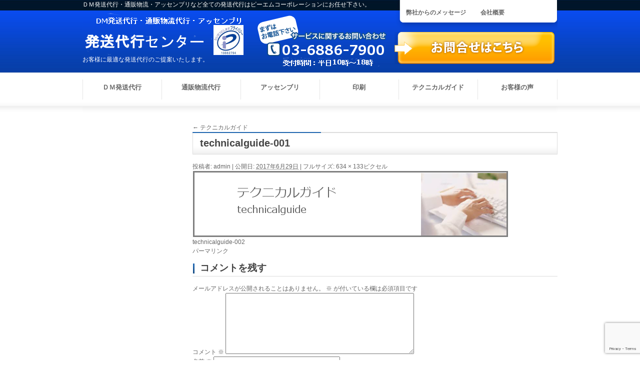

--- FILE ---
content_type: text/html; charset=UTF-8
request_url: https://www.pmcorp.jp/technicalguide.html/technicalguide-001
body_size: 42189
content:
<!DOCTYPE html PUBLIC "-//W3C//DTD XHTML 1.0 Transitional//EN" "http://www.w3.org/TR/xhtml1/DTD/xhtml1-transitional.dtd"> 
<html dir="ltr" lang="ja" xmlns="http://www.w3.org/1999/xhtml">
<head>
<meta http-equiv="Content-type" content="text/html;charset=UTF-8" />
<link rel="shortcut icon" type="image/x-icon" href="/favicon.ico" />
<title>technicalguide-001 | 発送代行|ＤＭ発送代行|通販物流|アッセンブリ|早い・安い「発送代行センター」にお任せ下さい！発送代行|ＤＭ発送代行|通販物流|アッセンブリ|早い・安い「発送代行センター」にお任せ下さい！</title>

<link rel="profile" href="http://gmpg.org/xfn/11" />
<link rel="stylesheet" type="text/css" media="all" href="https://www.pmcorp.jp/wp-content/themes/pmcorp/style.css" />


<link rel="pingback" href="https://www.pmcorp.jp/xmlrpc.php" />

		<!-- All in One SEO 4.8.0 - aioseo.com -->
	<meta name="robots" content="max-image-preview:large" />
	<meta name="author" content="admin"/>
	<link rel="canonical" href="https://www.pmcorp.jp/technicalguide.html/technicalguide-001" />
	<meta name="generator" content="All in One SEO (AIOSEO) 4.8.0" />
		<script type="application/ld+json" class="aioseo-schema">
			{"@context":"https:\/\/schema.org","@graph":[{"@type":"BreadcrumbList","@id":"https:\/\/www.pmcorp.jp\/technicalguide.html\/technicalguide-001#breadcrumblist","itemListElement":[{"@type":"ListItem","@id":"https:\/\/www.pmcorp.jp\/#listItem","position":1,"name":"\u5bb6","item":"https:\/\/www.pmcorp.jp\/","nextItem":{"@type":"ListItem","@id":"https:\/\/www.pmcorp.jp\/technicalguide.html\/technicalguide-001#listItem","name":"technicalguide-001"}},{"@type":"ListItem","@id":"https:\/\/www.pmcorp.jp\/technicalguide.html\/technicalguide-001#listItem","position":2,"name":"technicalguide-001","previousItem":{"@type":"ListItem","@id":"https:\/\/www.pmcorp.jp\/#listItem","name":"\u5bb6"}}]},{"@type":"ItemPage","@id":"https:\/\/www.pmcorp.jp\/technicalguide.html\/technicalguide-001#itempage","url":"https:\/\/www.pmcorp.jp\/technicalguide.html\/technicalguide-001","name":"technicalguide-001 | \u767a\u9001\u4ee3\u884c|\uff24\uff2d\u767a\u9001\u4ee3\u884c|\u901a\u8ca9\u7269\u6d41|\u30a2\u30c3\u30bb\u30f3\u30d6\u30ea|\u65e9\u3044\u30fb\u5b89\u3044\u300c\u767a\u9001\u4ee3\u884c\u30bb\u30f3\u30bf\u30fc\u300d\u306b\u304a\u4efb\u305b\u4e0b\u3055\u3044\uff01","inLanguage":"ja","isPartOf":{"@id":"https:\/\/www.pmcorp.jp\/#website"},"breadcrumb":{"@id":"https:\/\/www.pmcorp.jp\/technicalguide.html\/technicalguide-001#breadcrumblist"},"author":{"@id":"https:\/\/www.pmcorp.jp\/author\/admin#author"},"creator":{"@id":"https:\/\/www.pmcorp.jp\/author\/admin#author"},"datePublished":"2017-06-29T17:45:54+09:00","dateModified":"2017-06-29T17:50:02+09:00"},{"@type":"Organization","@id":"https:\/\/www.pmcorp.jp\/#organization","name":"\u767a\u9001\u4ee3\u884c|\uff24\uff2d\u767a\u9001\u4ee3\u884c|\u901a\u8ca9\u7269\u6d41|\u65e9\u3044\u30fb\u5b89\u3044\u300c\u767a\u9001\u4ee3\u884c\u30bb\u30f3\u30bf\u30fc\u300d\u306b\u304a\u4efb\u305b\u4e0b\u3055\u3044\uff01","description":"\uff24\uff2d\u767a\u9001\u4ee3\u884c\u30fb\u901a\u8ca9\u7269\u6d41\u30fb\u30a2\u30c3\u30bb\u30f3\u30d6\u30ea\u306a\u3069\u5168\u3066\u306e\u767a\u9001\u4ee3\u884c\u306f\u30d4\u30fc\u30a8\u30e0\u30b3\u30fc\u30dd\u30ec\u30fc\u30b7\u30e7\u30f3\u306b\u304a\u4efb\u305b\u4e0b\u3055\u3044\u3002","url":"https:\/\/www.pmcorp.jp\/","telephone":"+81368867900"},{"@type":"Person","@id":"https:\/\/www.pmcorp.jp\/author\/admin#author","url":"https:\/\/www.pmcorp.jp\/author\/admin","name":"admin","image":{"@type":"ImageObject","@id":"https:\/\/www.pmcorp.jp\/technicalguide.html\/technicalguide-001#authorImage","url":"https:\/\/secure.gravatar.com\/avatar\/d3389539a83f21790986b13399b491f6a0dbe4211cd565b7be235f84c5caac8e?s=96&d=mm&r=g","width":96,"height":96,"caption":"admin"}},{"@type":"WebSite","@id":"https:\/\/www.pmcorp.jp\/#website","url":"https:\/\/www.pmcorp.jp\/","name":"\u767a\u9001\u4ee3\u884c|\uff24\uff2d\u767a\u9001\u4ee3\u884c|\u901a\u8ca9\u7269\u6d41|\u65e9\u3044\u30fb\u5b89\u3044\u300c\u767a\u9001\u4ee3\u884c\u30bb\u30f3\u30bf\u30fc\u300d\u306b\u304a\u4efb\u305b\u4e0b\u3055\u3044\uff01","description":"\uff24\uff2d\u767a\u9001\u4ee3\u884c\u30fb\u901a\u8ca9\u7269\u6d41\u30fb\u30a2\u30c3\u30bb\u30f3\u30d6\u30ea\u306a\u3069\u5168\u3066\u306e\u767a\u9001\u4ee3\u884c\u306f\u30d4\u30fc\u30a8\u30e0\u30b3\u30fc\u30dd\u30ec\u30fc\u30b7\u30e7\u30f3\u306b\u304a\u4efb\u305b\u4e0b\u3055\u3044\u3002","inLanguage":"ja","publisher":{"@id":"https:\/\/www.pmcorp.jp\/#organization"}}]}
		</script>
		<!-- All in One SEO -->

<link rel="alternate" type="application/rss+xml" title="発送代行|ＤＭ発送代行|通販物流|アッセンブリ|早い・安い「発送代行センター」にお任せ下さい！ &raquo; フィード" href="https://www.pmcorp.jp/feed" />
<link rel="alternate" type="application/rss+xml" title="発送代行|ＤＭ発送代行|通販物流|アッセンブリ|早い・安い「発送代行センター」にお任せ下さい！ &raquo; コメントフィード" href="https://www.pmcorp.jp/comments/feed" />
<link rel="alternate" type="application/rss+xml" title="発送代行|ＤＭ発送代行|通販物流|アッセンブリ|早い・安い「発送代行センター」にお任せ下さい！ &raquo; technicalguide-001 のコメントのフィード" href="https://www.pmcorp.jp/technicalguide.html/technicalguide-001/feed" />
<link rel="alternate" title="oEmbed (JSON)" type="application/json+oembed" href="https://www.pmcorp.jp/wp-json/oembed/1.0/embed?url=https%3A%2F%2Fwww.pmcorp.jp%2Ftechnicalguide.html%2Ftechnicalguide-001" />
<link rel="alternate" title="oEmbed (XML)" type="text/xml+oembed" href="https://www.pmcorp.jp/wp-json/oembed/1.0/embed?url=https%3A%2F%2Fwww.pmcorp.jp%2Ftechnicalguide.html%2Ftechnicalguide-001&#038;format=xml" />
		<!-- This site uses the Google Analytics by MonsterInsights plugin v9.11.1 - Using Analytics tracking - https://www.monsterinsights.com/ -->
		<!-- Note: MonsterInsights is not currently configured on this site. The site owner needs to authenticate with Google Analytics in the MonsterInsights settings panel. -->
					<!-- No tracking code set -->
				<!-- / Google Analytics by MonsterInsights -->
		<style id='wp-img-auto-sizes-contain-inline-css' type='text/css'>
img:is([sizes=auto i],[sizes^="auto," i]){contain-intrinsic-size:3000px 1500px}
/*# sourceURL=wp-img-auto-sizes-contain-inline-css */
</style>
<style id='wp-emoji-styles-inline-css' type='text/css'>

	img.wp-smiley, img.emoji {
		display: inline !important;
		border: none !important;
		box-shadow: none !important;
		height: 1em !important;
		width: 1em !important;
		margin: 0 0.07em !important;
		vertical-align: -0.1em !important;
		background: none !important;
		padding: 0 !important;
	}
/*# sourceURL=wp-emoji-styles-inline-css */
</style>
<style id='wp-block-library-inline-css' type='text/css'>
:root{--wp-block-synced-color:#7a00df;--wp-block-synced-color--rgb:122,0,223;--wp-bound-block-color:var(--wp-block-synced-color);--wp-editor-canvas-background:#ddd;--wp-admin-theme-color:#007cba;--wp-admin-theme-color--rgb:0,124,186;--wp-admin-theme-color-darker-10:#006ba1;--wp-admin-theme-color-darker-10--rgb:0,107,160.5;--wp-admin-theme-color-darker-20:#005a87;--wp-admin-theme-color-darker-20--rgb:0,90,135;--wp-admin-border-width-focus:2px}@media (min-resolution:192dpi){:root{--wp-admin-border-width-focus:1.5px}}.wp-element-button{cursor:pointer}:root .has-very-light-gray-background-color{background-color:#eee}:root .has-very-dark-gray-background-color{background-color:#313131}:root .has-very-light-gray-color{color:#eee}:root .has-very-dark-gray-color{color:#313131}:root .has-vivid-green-cyan-to-vivid-cyan-blue-gradient-background{background:linear-gradient(135deg,#00d084,#0693e3)}:root .has-purple-crush-gradient-background{background:linear-gradient(135deg,#34e2e4,#4721fb 50%,#ab1dfe)}:root .has-hazy-dawn-gradient-background{background:linear-gradient(135deg,#faaca8,#dad0ec)}:root .has-subdued-olive-gradient-background{background:linear-gradient(135deg,#fafae1,#67a671)}:root .has-atomic-cream-gradient-background{background:linear-gradient(135deg,#fdd79a,#004a59)}:root .has-nightshade-gradient-background{background:linear-gradient(135deg,#330968,#31cdcf)}:root .has-midnight-gradient-background{background:linear-gradient(135deg,#020381,#2874fc)}:root{--wp--preset--font-size--normal:16px;--wp--preset--font-size--huge:42px}.has-regular-font-size{font-size:1em}.has-larger-font-size{font-size:2.625em}.has-normal-font-size{font-size:var(--wp--preset--font-size--normal)}.has-huge-font-size{font-size:var(--wp--preset--font-size--huge)}.has-text-align-center{text-align:center}.has-text-align-left{text-align:left}.has-text-align-right{text-align:right}.has-fit-text{white-space:nowrap!important}#end-resizable-editor-section{display:none}.aligncenter{clear:both}.items-justified-left{justify-content:flex-start}.items-justified-center{justify-content:center}.items-justified-right{justify-content:flex-end}.items-justified-space-between{justify-content:space-between}.screen-reader-text{border:0;clip-path:inset(50%);height:1px;margin:-1px;overflow:hidden;padding:0;position:absolute;width:1px;word-wrap:normal!important}.screen-reader-text:focus{background-color:#ddd;clip-path:none;color:#444;display:block;font-size:1em;height:auto;left:5px;line-height:normal;padding:15px 23px 14px;text-decoration:none;top:5px;width:auto;z-index:100000}html :where(.has-border-color){border-style:solid}html :where([style*=border-top-color]){border-top-style:solid}html :where([style*=border-right-color]){border-right-style:solid}html :where([style*=border-bottom-color]){border-bottom-style:solid}html :where([style*=border-left-color]){border-left-style:solid}html :where([style*=border-width]){border-style:solid}html :where([style*=border-top-width]){border-top-style:solid}html :where([style*=border-right-width]){border-right-style:solid}html :where([style*=border-bottom-width]){border-bottom-style:solid}html :where([style*=border-left-width]){border-left-style:solid}html :where(img[class*=wp-image-]){height:auto;max-width:100%}:where(figure){margin:0 0 1em}html :where(.is-position-sticky){--wp-admin--admin-bar--position-offset:var(--wp-admin--admin-bar--height,0px)}@media screen and (max-width:600px){html :where(.is-position-sticky){--wp-admin--admin-bar--position-offset:0px}}

/*# sourceURL=wp-block-library-inline-css */
</style><style id='global-styles-inline-css' type='text/css'>
:root{--wp--preset--aspect-ratio--square: 1;--wp--preset--aspect-ratio--4-3: 4/3;--wp--preset--aspect-ratio--3-4: 3/4;--wp--preset--aspect-ratio--3-2: 3/2;--wp--preset--aspect-ratio--2-3: 2/3;--wp--preset--aspect-ratio--16-9: 16/9;--wp--preset--aspect-ratio--9-16: 9/16;--wp--preset--color--black: #000000;--wp--preset--color--cyan-bluish-gray: #abb8c3;--wp--preset--color--white: #ffffff;--wp--preset--color--pale-pink: #f78da7;--wp--preset--color--vivid-red: #cf2e2e;--wp--preset--color--luminous-vivid-orange: #ff6900;--wp--preset--color--luminous-vivid-amber: #fcb900;--wp--preset--color--light-green-cyan: #7bdcb5;--wp--preset--color--vivid-green-cyan: #00d084;--wp--preset--color--pale-cyan-blue: #8ed1fc;--wp--preset--color--vivid-cyan-blue: #0693e3;--wp--preset--color--vivid-purple: #9b51e0;--wp--preset--gradient--vivid-cyan-blue-to-vivid-purple: linear-gradient(135deg,rgb(6,147,227) 0%,rgb(155,81,224) 100%);--wp--preset--gradient--light-green-cyan-to-vivid-green-cyan: linear-gradient(135deg,rgb(122,220,180) 0%,rgb(0,208,130) 100%);--wp--preset--gradient--luminous-vivid-amber-to-luminous-vivid-orange: linear-gradient(135deg,rgb(252,185,0) 0%,rgb(255,105,0) 100%);--wp--preset--gradient--luminous-vivid-orange-to-vivid-red: linear-gradient(135deg,rgb(255,105,0) 0%,rgb(207,46,46) 100%);--wp--preset--gradient--very-light-gray-to-cyan-bluish-gray: linear-gradient(135deg,rgb(238,238,238) 0%,rgb(169,184,195) 100%);--wp--preset--gradient--cool-to-warm-spectrum: linear-gradient(135deg,rgb(74,234,220) 0%,rgb(151,120,209) 20%,rgb(207,42,186) 40%,rgb(238,44,130) 60%,rgb(251,105,98) 80%,rgb(254,248,76) 100%);--wp--preset--gradient--blush-light-purple: linear-gradient(135deg,rgb(255,206,236) 0%,rgb(152,150,240) 100%);--wp--preset--gradient--blush-bordeaux: linear-gradient(135deg,rgb(254,205,165) 0%,rgb(254,45,45) 50%,rgb(107,0,62) 100%);--wp--preset--gradient--luminous-dusk: linear-gradient(135deg,rgb(255,203,112) 0%,rgb(199,81,192) 50%,rgb(65,88,208) 100%);--wp--preset--gradient--pale-ocean: linear-gradient(135deg,rgb(255,245,203) 0%,rgb(182,227,212) 50%,rgb(51,167,181) 100%);--wp--preset--gradient--electric-grass: linear-gradient(135deg,rgb(202,248,128) 0%,rgb(113,206,126) 100%);--wp--preset--gradient--midnight: linear-gradient(135deg,rgb(2,3,129) 0%,rgb(40,116,252) 100%);--wp--preset--font-size--small: 13px;--wp--preset--font-size--medium: 20px;--wp--preset--font-size--large: 36px;--wp--preset--font-size--x-large: 42px;--wp--preset--spacing--20: 0.44rem;--wp--preset--spacing--30: 0.67rem;--wp--preset--spacing--40: 1rem;--wp--preset--spacing--50: 1.5rem;--wp--preset--spacing--60: 2.25rem;--wp--preset--spacing--70: 3.38rem;--wp--preset--spacing--80: 5.06rem;--wp--preset--shadow--natural: 6px 6px 9px rgba(0, 0, 0, 0.2);--wp--preset--shadow--deep: 12px 12px 50px rgba(0, 0, 0, 0.4);--wp--preset--shadow--sharp: 6px 6px 0px rgba(0, 0, 0, 0.2);--wp--preset--shadow--outlined: 6px 6px 0px -3px rgb(255, 255, 255), 6px 6px rgb(0, 0, 0);--wp--preset--shadow--crisp: 6px 6px 0px rgb(0, 0, 0);}:where(.is-layout-flex){gap: 0.5em;}:where(.is-layout-grid){gap: 0.5em;}body .is-layout-flex{display: flex;}.is-layout-flex{flex-wrap: wrap;align-items: center;}.is-layout-flex > :is(*, div){margin: 0;}body .is-layout-grid{display: grid;}.is-layout-grid > :is(*, div){margin: 0;}:where(.wp-block-columns.is-layout-flex){gap: 2em;}:where(.wp-block-columns.is-layout-grid){gap: 2em;}:where(.wp-block-post-template.is-layout-flex){gap: 1.25em;}:where(.wp-block-post-template.is-layout-grid){gap: 1.25em;}.has-black-color{color: var(--wp--preset--color--black) !important;}.has-cyan-bluish-gray-color{color: var(--wp--preset--color--cyan-bluish-gray) !important;}.has-white-color{color: var(--wp--preset--color--white) !important;}.has-pale-pink-color{color: var(--wp--preset--color--pale-pink) !important;}.has-vivid-red-color{color: var(--wp--preset--color--vivid-red) !important;}.has-luminous-vivid-orange-color{color: var(--wp--preset--color--luminous-vivid-orange) !important;}.has-luminous-vivid-amber-color{color: var(--wp--preset--color--luminous-vivid-amber) !important;}.has-light-green-cyan-color{color: var(--wp--preset--color--light-green-cyan) !important;}.has-vivid-green-cyan-color{color: var(--wp--preset--color--vivid-green-cyan) !important;}.has-pale-cyan-blue-color{color: var(--wp--preset--color--pale-cyan-blue) !important;}.has-vivid-cyan-blue-color{color: var(--wp--preset--color--vivid-cyan-blue) !important;}.has-vivid-purple-color{color: var(--wp--preset--color--vivid-purple) !important;}.has-black-background-color{background-color: var(--wp--preset--color--black) !important;}.has-cyan-bluish-gray-background-color{background-color: var(--wp--preset--color--cyan-bluish-gray) !important;}.has-white-background-color{background-color: var(--wp--preset--color--white) !important;}.has-pale-pink-background-color{background-color: var(--wp--preset--color--pale-pink) !important;}.has-vivid-red-background-color{background-color: var(--wp--preset--color--vivid-red) !important;}.has-luminous-vivid-orange-background-color{background-color: var(--wp--preset--color--luminous-vivid-orange) !important;}.has-luminous-vivid-amber-background-color{background-color: var(--wp--preset--color--luminous-vivid-amber) !important;}.has-light-green-cyan-background-color{background-color: var(--wp--preset--color--light-green-cyan) !important;}.has-vivid-green-cyan-background-color{background-color: var(--wp--preset--color--vivid-green-cyan) !important;}.has-pale-cyan-blue-background-color{background-color: var(--wp--preset--color--pale-cyan-blue) !important;}.has-vivid-cyan-blue-background-color{background-color: var(--wp--preset--color--vivid-cyan-blue) !important;}.has-vivid-purple-background-color{background-color: var(--wp--preset--color--vivid-purple) !important;}.has-black-border-color{border-color: var(--wp--preset--color--black) !important;}.has-cyan-bluish-gray-border-color{border-color: var(--wp--preset--color--cyan-bluish-gray) !important;}.has-white-border-color{border-color: var(--wp--preset--color--white) !important;}.has-pale-pink-border-color{border-color: var(--wp--preset--color--pale-pink) !important;}.has-vivid-red-border-color{border-color: var(--wp--preset--color--vivid-red) !important;}.has-luminous-vivid-orange-border-color{border-color: var(--wp--preset--color--luminous-vivid-orange) !important;}.has-luminous-vivid-amber-border-color{border-color: var(--wp--preset--color--luminous-vivid-amber) !important;}.has-light-green-cyan-border-color{border-color: var(--wp--preset--color--light-green-cyan) !important;}.has-vivid-green-cyan-border-color{border-color: var(--wp--preset--color--vivid-green-cyan) !important;}.has-pale-cyan-blue-border-color{border-color: var(--wp--preset--color--pale-cyan-blue) !important;}.has-vivid-cyan-blue-border-color{border-color: var(--wp--preset--color--vivid-cyan-blue) !important;}.has-vivid-purple-border-color{border-color: var(--wp--preset--color--vivid-purple) !important;}.has-vivid-cyan-blue-to-vivid-purple-gradient-background{background: var(--wp--preset--gradient--vivid-cyan-blue-to-vivid-purple) !important;}.has-light-green-cyan-to-vivid-green-cyan-gradient-background{background: var(--wp--preset--gradient--light-green-cyan-to-vivid-green-cyan) !important;}.has-luminous-vivid-amber-to-luminous-vivid-orange-gradient-background{background: var(--wp--preset--gradient--luminous-vivid-amber-to-luminous-vivid-orange) !important;}.has-luminous-vivid-orange-to-vivid-red-gradient-background{background: var(--wp--preset--gradient--luminous-vivid-orange-to-vivid-red) !important;}.has-very-light-gray-to-cyan-bluish-gray-gradient-background{background: var(--wp--preset--gradient--very-light-gray-to-cyan-bluish-gray) !important;}.has-cool-to-warm-spectrum-gradient-background{background: var(--wp--preset--gradient--cool-to-warm-spectrum) !important;}.has-blush-light-purple-gradient-background{background: var(--wp--preset--gradient--blush-light-purple) !important;}.has-blush-bordeaux-gradient-background{background: var(--wp--preset--gradient--blush-bordeaux) !important;}.has-luminous-dusk-gradient-background{background: var(--wp--preset--gradient--luminous-dusk) !important;}.has-pale-ocean-gradient-background{background: var(--wp--preset--gradient--pale-ocean) !important;}.has-electric-grass-gradient-background{background: var(--wp--preset--gradient--electric-grass) !important;}.has-midnight-gradient-background{background: var(--wp--preset--gradient--midnight) !important;}.has-small-font-size{font-size: var(--wp--preset--font-size--small) !important;}.has-medium-font-size{font-size: var(--wp--preset--font-size--medium) !important;}.has-large-font-size{font-size: var(--wp--preset--font-size--large) !important;}.has-x-large-font-size{font-size: var(--wp--preset--font-size--x-large) !important;}
/*# sourceURL=global-styles-inline-css */
</style>

<style id='classic-theme-styles-inline-css' type='text/css'>
/*! This file is auto-generated */
.wp-block-button__link{color:#fff;background-color:#32373c;border-radius:9999px;box-shadow:none;text-decoration:none;padding:calc(.667em + 2px) calc(1.333em + 2px);font-size:1.125em}.wp-block-file__button{background:#32373c;color:#fff;text-decoration:none}
/*# sourceURL=/wp-includes/css/classic-themes.min.css */
</style>
<link rel='stylesheet' id='contact-form-7-css' href='https://www.pmcorp.jp/wp-content/plugins/contact-form-7/includes/css/styles.css?ver=6.0.5' type='text/css' media='all' />
<link rel="https://api.w.org/" href="https://www.pmcorp.jp/wp-json/" /><link rel="alternate" title="JSON" type="application/json" href="https://www.pmcorp.jp/wp-json/wp/v2/media/1347" /><link rel="EditURI" type="application/rsd+xml" title="RSD" href="https://www.pmcorp.jp/xmlrpc.php?rsd" />
<meta name="generator" content="WordPress 6.9" />
<link rel='shortlink' href='https://www.pmcorp.jp/?p=1347' />
<style data-context="foundation-flickity-css">/*! Flickity v2.0.2
http://flickity.metafizzy.co
---------------------------------------------- */.flickity-enabled{position:relative}.flickity-enabled:focus{outline:0}.flickity-viewport{overflow:hidden;position:relative;height:100%}.flickity-slider{position:absolute;width:100%;height:100%}.flickity-enabled.is-draggable{-webkit-tap-highlight-color:transparent;tap-highlight-color:transparent;-webkit-user-select:none;-moz-user-select:none;-ms-user-select:none;user-select:none}.flickity-enabled.is-draggable .flickity-viewport{cursor:move;cursor:-webkit-grab;cursor:grab}.flickity-enabled.is-draggable .flickity-viewport.is-pointer-down{cursor:-webkit-grabbing;cursor:grabbing}.flickity-prev-next-button{position:absolute;top:50%;width:44px;height:44px;border:none;border-radius:50%;background:#fff;background:hsla(0,0%,100%,.75);cursor:pointer;-webkit-transform:translateY(-50%);transform:translateY(-50%)}.flickity-prev-next-button:hover{background:#fff}.flickity-prev-next-button:focus{outline:0;box-shadow:0 0 0 5px #09f}.flickity-prev-next-button:active{opacity:.6}.flickity-prev-next-button.previous{left:10px}.flickity-prev-next-button.next{right:10px}.flickity-rtl .flickity-prev-next-button.previous{left:auto;right:10px}.flickity-rtl .flickity-prev-next-button.next{right:auto;left:10px}.flickity-prev-next-button:disabled{opacity:.3;cursor:auto}.flickity-prev-next-button svg{position:absolute;left:20%;top:20%;width:60%;height:60%}.flickity-prev-next-button .arrow{fill:#333}.flickity-page-dots{position:absolute;width:100%;bottom:-25px;padding:0;margin:0;list-style:none;text-align:center;line-height:1}.flickity-rtl .flickity-page-dots{direction:rtl}.flickity-page-dots .dot{display:inline-block;width:10px;height:10px;margin:0 8px;background:#333;border-radius:50%;opacity:.25;cursor:pointer}.flickity-page-dots .dot.is-selected{opacity:1}</style><style data-context="foundation-slideout-css">.slideout-menu{position:fixed;left:0;top:0;bottom:0;right:auto;z-index:0;width:256px;overflow-y:auto;-webkit-overflow-scrolling:touch;display:none}.slideout-menu.pushit-right{left:auto;right:0}.slideout-panel{position:relative;z-index:1;will-change:transform}.slideout-open,.slideout-open .slideout-panel,.slideout-open body{overflow:hidden}.slideout-open .slideout-menu{display:block}.pushit{display:none}</style><style type="text/css" id="custom-background-css">
body.custom-background { background-color: #ffffff; }
</style>
	<style>.ios7.web-app-mode.has-fixed header{ background-color: rgba(3,122,221,.88);}</style><script src="https://code.jquery.com/jquery-3.4.1.min.js" integrity="sha256-CSXorXvZcTkaix6Yvo6HppcZGetbYMGWSFlBw8HfCJo=" crossorigin="anonymous"></script>
<script type="text/javascript" src="https://www.pmcorp.jp/wp-content/themes/pmcorp/js/smartrollover.js"></script>
</head>

<body class="attachment wp-singular attachment-template-default single single-attachment postid-1347 attachmentid-1347 attachment-jpeg custom-background wp-theme-pmcorp">
<div id="wrapper">
  <div id="header">
   	<div class="header">
        <h1>ＤＭ発送代行・通販物流・アッセンブリなど全ての発送代行はピーエムコーポレーションにお任せ下さい。</h1>
      	<div class="box01">
        	<p><a href="https://www.pmcorp.jp"><img src="https://www.pmcorp.jp/wp-content/themes/pmcorp/images/logo_off_006.png" alt="発送代行・ＤＭ発送　東京発送代行センター" width="326" height="84" /></a></p>
            <h3>お客様に最適な発送代行のご提案いたします。</h3>
   	  </div>
		<div class="box02"><img src="https://www.pmcorp.jp/wp-content/themes/pmcorp/images/h_img04.png" alt="03-6886-7900" width="258" height="102" /></div>
        <div class="box03">
        <p class="link"><a href="https://www.pmcorp.jp/message.html">弊社からのメッセージ</a></p>
        <p class="link l2"><a href="https://www.pmcorp.jp/company.html">会社概要</a></p>
        <p class="btn"><a href="https://www.pmcorp.jp/contact.html"><img src="https://www.pmcorp.jp/wp-content/themes/pmcorp/images/h_btn_off.png" alt="お問い合わせ" width="320" height="64" /></a></p>
      </div>
    </div><!--<div class="header">-->
  </div><!--<div id="header">-->
    
    <div class="navi_bg">
    <div id="access">
			  				
								<div class="menu-header"><ul id="menu-topmenu" class="menu"><li id="menu-item-25" class="menu-item menu-item-type-post_type menu-item-object-page menu-item-25"><a href="https://www.pmcorp.jp/mailing.html">ＤＭ発送代行</a></li>
<li id="menu-item-23" class="menu-item menu-item-type-post_type menu-item-object-page menu-item-23"><a href="https://www.pmcorp.jp/logistics.html">通販物流代行</a></li>
<li id="menu-item-734" class="menu-item menu-item-type-post_type menu-item-object-page menu-item-734"><a href="https://www.pmcorp.jp/assembly.html">アッセンブリ</a></li>
<li id="menu-item-525" class="menu-item menu-item-type-post_type menu-item-object-page menu-item-525"><a href="https://www.pmcorp.jp/design.html">印刷</a></li>
<li id="menu-item-1539" class="menu-item menu-item-type-post_type menu-item-object-page menu-item-1539"><a href="https://www.pmcorp.jp/technicalguide.html">テクニカルガイド</a></li>
<li id="menu-item-19" class="menu-item menu-item-type-post_type menu-item-object-page menu-item-19"><a href="https://www.pmcorp.jp/voice.html">お客様の声</a></li>
</ul></div>			</div><!-- #access -->
    </div><!--<div class="navi_bg">-->
    
	
		
	<div id="contents">

		<div id="container" class="single-attachment">
			<div id="content" role="main">

			

									<p class="page-title"><a href="https://www.pmcorp.jp/technicalguide.html" title="Return to テクニカルガイド" rel="gallery"><span class="meta-nav">&larr;</span> テクニカルガイド</a></p>
				
				<div id="post-1347" class="post-1347 attachment type-attachment status-inherit hentry">
					<h2 class="entry-title">technicalguide-001</h2>

					<div class="entry-meta">
						<span class="meta-prep meta-prep-author">投稿者:</span> <span class="author vcard"><a class="url fn n" href="https://www.pmcorp.jp/author/admin" title="admin の投稿をすべて表示" rel="author">admin</a></span>						<span class="meta-sep">|</span>
						<span class="meta-prep meta-prep-entry-date">公開日:</span> <span class="entry-date"><abbr class="published" title="5:45 PM">2017年6月29日</abbr></span> <span class="meta-sep">|</span> フルサイズ: <a href="https://www.pmcorp.jp/wp-content/uploads/2017/06/technicalguide-001.jpg" title="フルサイズ画像へのリンク">634 &times; 133</a>ピクセル											</div><!-- .entry-meta -->

					<div class="entry-content">
						<div class="entry-attachment">
						<p class="attachment"><a href="https://www.pmcorp.jp/technicalguide.html/technicalguide-002" title="technicalguide-001" rel="attachment"><img width="634" height="133" src="https://www.pmcorp.jp/wp-content/uploads/2017/06/technicalguide-001.jpg" class="attachment-900x900 size-900x900" alt="テクニカルガイド" decoding="async" fetchpriority="high" srcset="https://www.pmcorp.jp/wp-content/uploads/2017/06/technicalguide-001.jpg 634w, https://www.pmcorp.jp/wp-content/uploads/2017/06/technicalguide-001-300x63.jpg 300w" sizes="(max-width: 634px) 100vw, 634px" /></a></p>

						<div id="nav-below" class="navigation">
							<div class="nav-previous"></div>
							<div class="nav-next"><a href='https://www.pmcorp.jp/technicalguide.html/technicalguide-002'>technicalguide-002</a></div>
						</div><!-- #nav-below -->
						</div><!-- .entry-attachment -->
						<div class="entry-caption"></div>


					</div><!-- .entry-content -->

					<div class="entry-utility">
						<a href="https://www.pmcorp.jp/technicalguide.html/technicalguide-001" title="technicalguide-001 へのパーマリンク" rel="bookmark">パーマリンク</a>											</div><!-- .entry-utility -->
				</div><!-- #post-## -->


			<div id="comments">



	<div id="respond" class="comment-respond">
		<h3 id="reply-title" class="comment-reply-title">コメントを残す <small><a rel="nofollow" id="cancel-comment-reply-link" href="/technicalguide.html/technicalguide-001#respond" style="display:none;">コメントをキャンセル</a></small></h3><form action="https://www.pmcorp.jp/wp-comments-post.php" method="post" id="commentform" class="comment-form"><p class="comment-notes"><span id="email-notes">メールアドレスが公開されることはありません。</span> <span class="required-field-message"><span class="required">※</span> が付いている欄は必須項目です</span></p><p class="comment-form-comment"><label for="comment">コメント <span class="required">※</span></label> <textarea id="comment" name="comment" cols="45" rows="8" maxlength="65525" required="required"></textarea></p><p class="comment-form-author"><label for="author">名前 <span class="required">※</span></label> <input id="author" name="author" type="text" value="" size="30" maxlength="245" autocomplete="name" required="required" /></p>
<p class="comment-form-email"><label for="email">メール <span class="required">※</span></label> <input id="email" name="email" type="text" value="" size="30" maxlength="100" aria-describedby="email-notes" autocomplete="email" required="required" /></p>
<p class="comment-form-url"><label for="url">サイト</label> <input id="url" name="url" type="text" value="" size="30" maxlength="200" autocomplete="url" /></p>
<p class="comment-form-cookies-consent"><input id="wp-comment-cookies-consent" name="wp-comment-cookies-consent" type="checkbox" value="yes" /> <label for="wp-comment-cookies-consent">次回のコメントで使用するためブラウザーに自分の名前、メールアドレス、サイトを保存する。</label></p>
<p class="form-submit"><input name="submit" type="submit" id="submit" class="submit" value="コメントを送信" /> <input type='hidden' name='comment_post_ID' value='1347' id='comment_post_ID' />
<input type='hidden' name='comment_parent' id='comment_parent' value='0' />
</p></form>	</div><!-- #respond -->
	
</div><!-- #comments -->


			</div><!-- #content -->
		</div><!-- #container -->

    
    </div><!-- div id="contents" -->
    <p class="clear"></p>
		<style>
	.f_text {
    padding:20px;
    margin:100px auto 0 auto;
    color:#666;
    background:#F6F6F6;
    text-shadow:1px 1px #fff;
        font-size:90%;
    border-top:2px solid #666;
}

.f_text p {
    width:950px;
    margin:0 auto;
	line-height:21px;
}
.f_text h3 {
    width:950px;
    margin:0 auto;
    font-size:16px;
    margin-bottom:6px;
    font-weight:bold;
}
	</style>
		<div class="f_text">
		<h3>発送代行・通販物流・ＤＭ発送代行（ダイレクトメール発送代行）・アッセンブリ・印刷のことなら発送代行センターにお任せ下さい！</h3>
		<p>	
			発送代行センターでは、東京だけではなく、全国のお客様を対象に通販物流・出荷代行・ＤＭ（ダイレクトメール）発送代行、そしてアッセンブリ・印刷などお客様企業のダイレクトマーケティングの総合支援をさせて頂いております。<br>
			サービスコンセプトとして低価格・迅速・高品質なサービスだけでなく、作業進捗・発送後の進捗までを把握できるWMS（倉庫管理システム）や業界初の発送後の追跡システムの導入し、<br>
			ご提供することにより、多くのお客様にご愛顧いただいております。<br>			
			発送代行センターではお客様に合わせたサービスパッケージを用意しております。<br>
			業界最高峰のサービス設計になりますので、この機会に是非ご利用ください。
		</p>
	</div>
    <div id="foot" >
    <div class="foot_bg">
    <div class="box01">
    <p><a href="https://www.pmcorp.jp"><img src="https://www.pmcorp.jp/wp-content/themes/pmcorp/images/logo_off_004.png" alt="発送代行・ＤＭ発送代行　東京発送代行センター" width="326" height="84" /></a></p>
    <h4 class="foot_text">
    株式会社ピーエムコーポレーション<br />
	本社所在地<br />
	〒170-0013　　東京都豊島区東池袋1-31-5-2F<br />
	TEL:03-6886-7900　　FAX:03-4333-0729 <br /><br />

	作業所・メールセンター・物流センター <br />
	東京都渋谷区<br />
	千葉県野田市<br />
	</h4>
    </div>
    
    <div class="box02">
    	<ul>
        <li><a href="https://www.pmcorp.jp">トップページ</a></li>
		<li><a href="https://www.pmcorp.jp/mailing.html">ＤＭ発送代行</a></li>
		<li><a href="https://www.pmcorp.jp/logistics.html">通販物流代行</a></li>
		<li><a href="https://www.pmcorp.jp/design.html">印刷</a></li>
		<li><a href="https://www.pmcorp.jp/assembly.html">アッセンブリ</a></li>
		<li><a href="https://www.pmcorp.jp/example.html">経費削減事例</a></li>
		<li><a href="https://www.pmcorp.jp/voice.html">お客様の声</a></li>
		<li><a href="https://www.pmcorp.jp/faq.html">よくある質問</a></li>
		<li><a href="https://www.pmcorp.jp/technicalguide.html">テクニカルガイド</a></li>
		<li><a href="https://www.pmcorp.jp/dataupload-_guide.html">データ入稿窓口</a></li>
		<li><a href="https://www.pmcorp.jp/lexicon.html">用語集</a></li>
		<li><a href="https://www.pmcorp.jp/sitemap.html">サイトマップ</a></li>
        </ul>
    </div>
    
    <div class="box022">
    	<ul>
        <li><a href="https://www.pmcorp.jp/company.html">会社概要</a></li>
		<li><a href="https://www.pmcorp.jp/privacy.html">プライバシーポリシー</a></li>
                <li><a href="https://www.pmcorp.jp/compliance.html">コンプライアンスに関する方針</a></li>
		<li><a href="https://www.pmcorp.jp/contact.html">お問い合わせ・お見積もり</a></li>
        </ul>
    </div>
    
    <div class="box03">
    	<p class="no_font">
        サービスに関するお問い合わせ　03-6886-7900
        </p>
        <h2 class="no_font">ＤＭ（ダイレクトメール）発送代行
　　　　 資料請求発送代行
        通販物流・出荷・梱包サービス
　　　　 アッセンブリ 
        印刷業務（チラシ・中綴じ冊子・無線綴じ冊子・封筒・ハガキ等） 
         </h2>
     <p class="foot_btn"><a href="https://www.pmcorp.jp/contact.html"><img src="https://www.pmcorp.jp/wp-content/themes/pmcorp/images/foot_btn_off.png" alt="お問い合わせ" width="269" height="64" /></a></p>
      </div>
    </div><!-- div class="foot_bg" -->
    </div><!-- div id="foot" -->
    <div class="copyright">copyright ＤＭ発送代行｜発送代行｜通販物流｜アッセンブリ｜印刷　ピーエムコーポレーション all rights reserved.</div>
    
    
    
</div><!-- div id="wrapper" -->

<script type="speculationrules">
{"prefetch":[{"source":"document","where":{"and":[{"href_matches":"/*"},{"not":{"href_matches":["/wp-*.php","/wp-admin/*","/wp-content/uploads/*","/wp-content/*","/wp-content/plugins/*","/wp-content/themes/pmcorp/*","/*\\?(.+)"]}},{"not":{"selector_matches":"a[rel~=\"nofollow\"]"}},{"not":{"selector_matches":".no-prefetch, .no-prefetch a"}}]},"eagerness":"conservative"}]}
</script>
<!-- Powered by WPtouch: 4.3.60 --><script type="text/javascript" src="https://www.pmcorp.jp/wp-includes/js/comment-reply.min.js?ver=6.9" id="comment-reply-js" async="async" data-wp-strategy="async" fetchpriority="low"></script>
<script type="text/javascript" src="https://www.pmcorp.jp/wp-includes/js/dist/hooks.min.js?ver=dd5603f07f9220ed27f1" id="wp-hooks-js"></script>
<script type="text/javascript" src="https://www.pmcorp.jp/wp-includes/js/dist/i18n.min.js?ver=c26c3dc7bed366793375" id="wp-i18n-js"></script>
<script type="text/javascript" id="wp-i18n-js-after">
/* <![CDATA[ */
wp.i18n.setLocaleData( { 'text direction\u0004ltr': [ 'ltr' ] } );
//# sourceURL=wp-i18n-js-after
/* ]]> */
</script>
<script type="text/javascript" src="https://www.pmcorp.jp/wp-content/plugins/contact-form-7/includes/swv/js/index.js?ver=6.0.5" id="swv-js"></script>
<script type="text/javascript" id="contact-form-7-js-translations">
/* <![CDATA[ */
( function( domain, translations ) {
	var localeData = translations.locale_data[ domain ] || translations.locale_data.messages;
	localeData[""].domain = domain;
	wp.i18n.setLocaleData( localeData, domain );
} )( "contact-form-7", {"translation-revision-date":"2025-02-18 07:36:32+0000","generator":"GlotPress\/4.0.1","domain":"messages","locale_data":{"messages":{"":{"domain":"messages","plural-forms":"nplurals=1; plural=0;","lang":"ja_JP"},"This contact form is placed in the wrong place.":["\u3053\u306e\u30b3\u30f3\u30bf\u30af\u30c8\u30d5\u30a9\u30fc\u30e0\u306f\u9593\u9055\u3063\u305f\u4f4d\u7f6e\u306b\u7f6e\u304b\u308c\u3066\u3044\u307e\u3059\u3002"],"Error:":["\u30a8\u30e9\u30fc:"]}},"comment":{"reference":"includes\/js\/index.js"}} );
//# sourceURL=contact-form-7-js-translations
/* ]]> */
</script>
<script type="text/javascript" id="contact-form-7-js-before">
/* <![CDATA[ */
var wpcf7 = {
    "api": {
        "root": "https:\/\/www.pmcorp.jp\/wp-json\/",
        "namespace": "contact-form-7\/v1"
    }
};
//# sourceURL=contact-form-7-js-before
/* ]]> */
</script>
<script type="text/javascript" src="https://www.pmcorp.jp/wp-content/plugins/contact-form-7/includes/js/index.js?ver=6.0.5" id="contact-form-7-js"></script>
<script type="text/javascript" src="https://www.google.com/recaptcha/api.js?render=6Lf8WJkqAAAAAKA1lsiCOqVj_gWbtAJFJScLEIzF&amp;ver=3.0" id="google-recaptcha-js"></script>
<script type="text/javascript" src="https://www.pmcorp.jp/wp-includes/js/dist/vendor/wp-polyfill.min.js?ver=3.15.0" id="wp-polyfill-js"></script>
<script type="text/javascript" id="wpcf7-recaptcha-js-before">
/* <![CDATA[ */
var wpcf7_recaptcha = {
    "sitekey": "6Lf8WJkqAAAAAKA1lsiCOqVj_gWbtAJFJScLEIzF",
    "actions": {
        "homepage": "homepage",
        "contactform": "contactform"
    }
};
//# sourceURL=wpcf7-recaptcha-js-before
/* ]]> */
</script>
<script type="text/javascript" src="https://www.pmcorp.jp/wp-content/plugins/contact-form-7/modules/recaptcha/index.js?ver=6.0.5" id="wpcf7-recaptcha-js"></script>
<script id="wp-emoji-settings" type="application/json">
{"baseUrl":"https://s.w.org/images/core/emoji/17.0.2/72x72/","ext":".png","svgUrl":"https://s.w.org/images/core/emoji/17.0.2/svg/","svgExt":".svg","source":{"concatemoji":"https://www.pmcorp.jp/wp-includes/js/wp-emoji-release.min.js?ver=6.9"}}
</script>
<script type="module">
/* <![CDATA[ */
/*! This file is auto-generated */
const a=JSON.parse(document.getElementById("wp-emoji-settings").textContent),o=(window._wpemojiSettings=a,"wpEmojiSettingsSupports"),s=["flag","emoji"];function i(e){try{var t={supportTests:e,timestamp:(new Date).valueOf()};sessionStorage.setItem(o,JSON.stringify(t))}catch(e){}}function c(e,t,n){e.clearRect(0,0,e.canvas.width,e.canvas.height),e.fillText(t,0,0);t=new Uint32Array(e.getImageData(0,0,e.canvas.width,e.canvas.height).data);e.clearRect(0,0,e.canvas.width,e.canvas.height),e.fillText(n,0,0);const a=new Uint32Array(e.getImageData(0,0,e.canvas.width,e.canvas.height).data);return t.every((e,t)=>e===a[t])}function p(e,t){e.clearRect(0,0,e.canvas.width,e.canvas.height),e.fillText(t,0,0);var n=e.getImageData(16,16,1,1);for(let e=0;e<n.data.length;e++)if(0!==n.data[e])return!1;return!0}function u(e,t,n,a){switch(t){case"flag":return n(e,"\ud83c\udff3\ufe0f\u200d\u26a7\ufe0f","\ud83c\udff3\ufe0f\u200b\u26a7\ufe0f")?!1:!n(e,"\ud83c\udde8\ud83c\uddf6","\ud83c\udde8\u200b\ud83c\uddf6")&&!n(e,"\ud83c\udff4\udb40\udc67\udb40\udc62\udb40\udc65\udb40\udc6e\udb40\udc67\udb40\udc7f","\ud83c\udff4\u200b\udb40\udc67\u200b\udb40\udc62\u200b\udb40\udc65\u200b\udb40\udc6e\u200b\udb40\udc67\u200b\udb40\udc7f");case"emoji":return!a(e,"\ud83e\u1fac8")}return!1}function f(e,t,n,a){let r;const o=(r="undefined"!=typeof WorkerGlobalScope&&self instanceof WorkerGlobalScope?new OffscreenCanvas(300,150):document.createElement("canvas")).getContext("2d",{willReadFrequently:!0}),s=(o.textBaseline="top",o.font="600 32px Arial",{});return e.forEach(e=>{s[e]=t(o,e,n,a)}),s}function r(e){var t=document.createElement("script");t.src=e,t.defer=!0,document.head.appendChild(t)}a.supports={everything:!0,everythingExceptFlag:!0},new Promise(t=>{let n=function(){try{var e=JSON.parse(sessionStorage.getItem(o));if("object"==typeof e&&"number"==typeof e.timestamp&&(new Date).valueOf()<e.timestamp+604800&&"object"==typeof e.supportTests)return e.supportTests}catch(e){}return null}();if(!n){if("undefined"!=typeof Worker&&"undefined"!=typeof OffscreenCanvas&&"undefined"!=typeof URL&&URL.createObjectURL&&"undefined"!=typeof Blob)try{var e="postMessage("+f.toString()+"("+[JSON.stringify(s),u.toString(),c.toString(),p.toString()].join(",")+"));",a=new Blob([e],{type:"text/javascript"});const r=new Worker(URL.createObjectURL(a),{name:"wpTestEmojiSupports"});return void(r.onmessage=e=>{i(n=e.data),r.terminate(),t(n)})}catch(e){}i(n=f(s,u,c,p))}t(n)}).then(e=>{for(const n in e)a.supports[n]=e[n],a.supports.everything=a.supports.everything&&a.supports[n],"flag"!==n&&(a.supports.everythingExceptFlag=a.supports.everythingExceptFlag&&a.supports[n]);var t;a.supports.everythingExceptFlag=a.supports.everythingExceptFlag&&!a.supports.flag,a.supports.everything||((t=a.source||{}).concatemoji?r(t.concatemoji):t.wpemoji&&t.twemoji&&(r(t.twemoji),r(t.wpemoji)))});
//# sourceURL=https://www.pmcorp.jp/wp-includes/js/wp-emoji-loader.min.js
/* ]]> */
</script>
</body>
</html>


--- FILE ---
content_type: text/html; charset=utf-8
request_url: https://www.google.com/recaptcha/api2/anchor?ar=1&k=6Lf8WJkqAAAAAKA1lsiCOqVj_gWbtAJFJScLEIzF&co=aHR0cHM6Ly93d3cucG1jb3JwLmpwOjQ0Mw..&hl=en&v=N67nZn4AqZkNcbeMu4prBgzg&size=invisible&anchor-ms=20000&execute-ms=30000&cb=odry7bnj164f
body_size: 48793
content:
<!DOCTYPE HTML><html dir="ltr" lang="en"><head><meta http-equiv="Content-Type" content="text/html; charset=UTF-8">
<meta http-equiv="X-UA-Compatible" content="IE=edge">
<title>reCAPTCHA</title>
<style type="text/css">
/* cyrillic-ext */
@font-face {
  font-family: 'Roboto';
  font-style: normal;
  font-weight: 400;
  font-stretch: 100%;
  src: url(//fonts.gstatic.com/s/roboto/v48/KFO7CnqEu92Fr1ME7kSn66aGLdTylUAMa3GUBHMdazTgWw.woff2) format('woff2');
  unicode-range: U+0460-052F, U+1C80-1C8A, U+20B4, U+2DE0-2DFF, U+A640-A69F, U+FE2E-FE2F;
}
/* cyrillic */
@font-face {
  font-family: 'Roboto';
  font-style: normal;
  font-weight: 400;
  font-stretch: 100%;
  src: url(//fonts.gstatic.com/s/roboto/v48/KFO7CnqEu92Fr1ME7kSn66aGLdTylUAMa3iUBHMdazTgWw.woff2) format('woff2');
  unicode-range: U+0301, U+0400-045F, U+0490-0491, U+04B0-04B1, U+2116;
}
/* greek-ext */
@font-face {
  font-family: 'Roboto';
  font-style: normal;
  font-weight: 400;
  font-stretch: 100%;
  src: url(//fonts.gstatic.com/s/roboto/v48/KFO7CnqEu92Fr1ME7kSn66aGLdTylUAMa3CUBHMdazTgWw.woff2) format('woff2');
  unicode-range: U+1F00-1FFF;
}
/* greek */
@font-face {
  font-family: 'Roboto';
  font-style: normal;
  font-weight: 400;
  font-stretch: 100%;
  src: url(//fonts.gstatic.com/s/roboto/v48/KFO7CnqEu92Fr1ME7kSn66aGLdTylUAMa3-UBHMdazTgWw.woff2) format('woff2');
  unicode-range: U+0370-0377, U+037A-037F, U+0384-038A, U+038C, U+038E-03A1, U+03A3-03FF;
}
/* math */
@font-face {
  font-family: 'Roboto';
  font-style: normal;
  font-weight: 400;
  font-stretch: 100%;
  src: url(//fonts.gstatic.com/s/roboto/v48/KFO7CnqEu92Fr1ME7kSn66aGLdTylUAMawCUBHMdazTgWw.woff2) format('woff2');
  unicode-range: U+0302-0303, U+0305, U+0307-0308, U+0310, U+0312, U+0315, U+031A, U+0326-0327, U+032C, U+032F-0330, U+0332-0333, U+0338, U+033A, U+0346, U+034D, U+0391-03A1, U+03A3-03A9, U+03B1-03C9, U+03D1, U+03D5-03D6, U+03F0-03F1, U+03F4-03F5, U+2016-2017, U+2034-2038, U+203C, U+2040, U+2043, U+2047, U+2050, U+2057, U+205F, U+2070-2071, U+2074-208E, U+2090-209C, U+20D0-20DC, U+20E1, U+20E5-20EF, U+2100-2112, U+2114-2115, U+2117-2121, U+2123-214F, U+2190, U+2192, U+2194-21AE, U+21B0-21E5, U+21F1-21F2, U+21F4-2211, U+2213-2214, U+2216-22FF, U+2308-230B, U+2310, U+2319, U+231C-2321, U+2336-237A, U+237C, U+2395, U+239B-23B7, U+23D0, U+23DC-23E1, U+2474-2475, U+25AF, U+25B3, U+25B7, U+25BD, U+25C1, U+25CA, U+25CC, U+25FB, U+266D-266F, U+27C0-27FF, U+2900-2AFF, U+2B0E-2B11, U+2B30-2B4C, U+2BFE, U+3030, U+FF5B, U+FF5D, U+1D400-1D7FF, U+1EE00-1EEFF;
}
/* symbols */
@font-face {
  font-family: 'Roboto';
  font-style: normal;
  font-weight: 400;
  font-stretch: 100%;
  src: url(//fonts.gstatic.com/s/roboto/v48/KFO7CnqEu92Fr1ME7kSn66aGLdTylUAMaxKUBHMdazTgWw.woff2) format('woff2');
  unicode-range: U+0001-000C, U+000E-001F, U+007F-009F, U+20DD-20E0, U+20E2-20E4, U+2150-218F, U+2190, U+2192, U+2194-2199, U+21AF, U+21E6-21F0, U+21F3, U+2218-2219, U+2299, U+22C4-22C6, U+2300-243F, U+2440-244A, U+2460-24FF, U+25A0-27BF, U+2800-28FF, U+2921-2922, U+2981, U+29BF, U+29EB, U+2B00-2BFF, U+4DC0-4DFF, U+FFF9-FFFB, U+10140-1018E, U+10190-1019C, U+101A0, U+101D0-101FD, U+102E0-102FB, U+10E60-10E7E, U+1D2C0-1D2D3, U+1D2E0-1D37F, U+1F000-1F0FF, U+1F100-1F1AD, U+1F1E6-1F1FF, U+1F30D-1F30F, U+1F315, U+1F31C, U+1F31E, U+1F320-1F32C, U+1F336, U+1F378, U+1F37D, U+1F382, U+1F393-1F39F, U+1F3A7-1F3A8, U+1F3AC-1F3AF, U+1F3C2, U+1F3C4-1F3C6, U+1F3CA-1F3CE, U+1F3D4-1F3E0, U+1F3ED, U+1F3F1-1F3F3, U+1F3F5-1F3F7, U+1F408, U+1F415, U+1F41F, U+1F426, U+1F43F, U+1F441-1F442, U+1F444, U+1F446-1F449, U+1F44C-1F44E, U+1F453, U+1F46A, U+1F47D, U+1F4A3, U+1F4B0, U+1F4B3, U+1F4B9, U+1F4BB, U+1F4BF, U+1F4C8-1F4CB, U+1F4D6, U+1F4DA, U+1F4DF, U+1F4E3-1F4E6, U+1F4EA-1F4ED, U+1F4F7, U+1F4F9-1F4FB, U+1F4FD-1F4FE, U+1F503, U+1F507-1F50B, U+1F50D, U+1F512-1F513, U+1F53E-1F54A, U+1F54F-1F5FA, U+1F610, U+1F650-1F67F, U+1F687, U+1F68D, U+1F691, U+1F694, U+1F698, U+1F6AD, U+1F6B2, U+1F6B9-1F6BA, U+1F6BC, U+1F6C6-1F6CF, U+1F6D3-1F6D7, U+1F6E0-1F6EA, U+1F6F0-1F6F3, U+1F6F7-1F6FC, U+1F700-1F7FF, U+1F800-1F80B, U+1F810-1F847, U+1F850-1F859, U+1F860-1F887, U+1F890-1F8AD, U+1F8B0-1F8BB, U+1F8C0-1F8C1, U+1F900-1F90B, U+1F93B, U+1F946, U+1F984, U+1F996, U+1F9E9, U+1FA00-1FA6F, U+1FA70-1FA7C, U+1FA80-1FA89, U+1FA8F-1FAC6, U+1FACE-1FADC, U+1FADF-1FAE9, U+1FAF0-1FAF8, U+1FB00-1FBFF;
}
/* vietnamese */
@font-face {
  font-family: 'Roboto';
  font-style: normal;
  font-weight: 400;
  font-stretch: 100%;
  src: url(//fonts.gstatic.com/s/roboto/v48/KFO7CnqEu92Fr1ME7kSn66aGLdTylUAMa3OUBHMdazTgWw.woff2) format('woff2');
  unicode-range: U+0102-0103, U+0110-0111, U+0128-0129, U+0168-0169, U+01A0-01A1, U+01AF-01B0, U+0300-0301, U+0303-0304, U+0308-0309, U+0323, U+0329, U+1EA0-1EF9, U+20AB;
}
/* latin-ext */
@font-face {
  font-family: 'Roboto';
  font-style: normal;
  font-weight: 400;
  font-stretch: 100%;
  src: url(//fonts.gstatic.com/s/roboto/v48/KFO7CnqEu92Fr1ME7kSn66aGLdTylUAMa3KUBHMdazTgWw.woff2) format('woff2');
  unicode-range: U+0100-02BA, U+02BD-02C5, U+02C7-02CC, U+02CE-02D7, U+02DD-02FF, U+0304, U+0308, U+0329, U+1D00-1DBF, U+1E00-1E9F, U+1EF2-1EFF, U+2020, U+20A0-20AB, U+20AD-20C0, U+2113, U+2C60-2C7F, U+A720-A7FF;
}
/* latin */
@font-face {
  font-family: 'Roboto';
  font-style: normal;
  font-weight: 400;
  font-stretch: 100%;
  src: url(//fonts.gstatic.com/s/roboto/v48/KFO7CnqEu92Fr1ME7kSn66aGLdTylUAMa3yUBHMdazQ.woff2) format('woff2');
  unicode-range: U+0000-00FF, U+0131, U+0152-0153, U+02BB-02BC, U+02C6, U+02DA, U+02DC, U+0304, U+0308, U+0329, U+2000-206F, U+20AC, U+2122, U+2191, U+2193, U+2212, U+2215, U+FEFF, U+FFFD;
}
/* cyrillic-ext */
@font-face {
  font-family: 'Roboto';
  font-style: normal;
  font-weight: 500;
  font-stretch: 100%;
  src: url(//fonts.gstatic.com/s/roboto/v48/KFO7CnqEu92Fr1ME7kSn66aGLdTylUAMa3GUBHMdazTgWw.woff2) format('woff2');
  unicode-range: U+0460-052F, U+1C80-1C8A, U+20B4, U+2DE0-2DFF, U+A640-A69F, U+FE2E-FE2F;
}
/* cyrillic */
@font-face {
  font-family: 'Roboto';
  font-style: normal;
  font-weight: 500;
  font-stretch: 100%;
  src: url(//fonts.gstatic.com/s/roboto/v48/KFO7CnqEu92Fr1ME7kSn66aGLdTylUAMa3iUBHMdazTgWw.woff2) format('woff2');
  unicode-range: U+0301, U+0400-045F, U+0490-0491, U+04B0-04B1, U+2116;
}
/* greek-ext */
@font-face {
  font-family: 'Roboto';
  font-style: normal;
  font-weight: 500;
  font-stretch: 100%;
  src: url(//fonts.gstatic.com/s/roboto/v48/KFO7CnqEu92Fr1ME7kSn66aGLdTylUAMa3CUBHMdazTgWw.woff2) format('woff2');
  unicode-range: U+1F00-1FFF;
}
/* greek */
@font-face {
  font-family: 'Roboto';
  font-style: normal;
  font-weight: 500;
  font-stretch: 100%;
  src: url(//fonts.gstatic.com/s/roboto/v48/KFO7CnqEu92Fr1ME7kSn66aGLdTylUAMa3-UBHMdazTgWw.woff2) format('woff2');
  unicode-range: U+0370-0377, U+037A-037F, U+0384-038A, U+038C, U+038E-03A1, U+03A3-03FF;
}
/* math */
@font-face {
  font-family: 'Roboto';
  font-style: normal;
  font-weight: 500;
  font-stretch: 100%;
  src: url(//fonts.gstatic.com/s/roboto/v48/KFO7CnqEu92Fr1ME7kSn66aGLdTylUAMawCUBHMdazTgWw.woff2) format('woff2');
  unicode-range: U+0302-0303, U+0305, U+0307-0308, U+0310, U+0312, U+0315, U+031A, U+0326-0327, U+032C, U+032F-0330, U+0332-0333, U+0338, U+033A, U+0346, U+034D, U+0391-03A1, U+03A3-03A9, U+03B1-03C9, U+03D1, U+03D5-03D6, U+03F0-03F1, U+03F4-03F5, U+2016-2017, U+2034-2038, U+203C, U+2040, U+2043, U+2047, U+2050, U+2057, U+205F, U+2070-2071, U+2074-208E, U+2090-209C, U+20D0-20DC, U+20E1, U+20E5-20EF, U+2100-2112, U+2114-2115, U+2117-2121, U+2123-214F, U+2190, U+2192, U+2194-21AE, U+21B0-21E5, U+21F1-21F2, U+21F4-2211, U+2213-2214, U+2216-22FF, U+2308-230B, U+2310, U+2319, U+231C-2321, U+2336-237A, U+237C, U+2395, U+239B-23B7, U+23D0, U+23DC-23E1, U+2474-2475, U+25AF, U+25B3, U+25B7, U+25BD, U+25C1, U+25CA, U+25CC, U+25FB, U+266D-266F, U+27C0-27FF, U+2900-2AFF, U+2B0E-2B11, U+2B30-2B4C, U+2BFE, U+3030, U+FF5B, U+FF5D, U+1D400-1D7FF, U+1EE00-1EEFF;
}
/* symbols */
@font-face {
  font-family: 'Roboto';
  font-style: normal;
  font-weight: 500;
  font-stretch: 100%;
  src: url(//fonts.gstatic.com/s/roboto/v48/KFO7CnqEu92Fr1ME7kSn66aGLdTylUAMaxKUBHMdazTgWw.woff2) format('woff2');
  unicode-range: U+0001-000C, U+000E-001F, U+007F-009F, U+20DD-20E0, U+20E2-20E4, U+2150-218F, U+2190, U+2192, U+2194-2199, U+21AF, U+21E6-21F0, U+21F3, U+2218-2219, U+2299, U+22C4-22C6, U+2300-243F, U+2440-244A, U+2460-24FF, U+25A0-27BF, U+2800-28FF, U+2921-2922, U+2981, U+29BF, U+29EB, U+2B00-2BFF, U+4DC0-4DFF, U+FFF9-FFFB, U+10140-1018E, U+10190-1019C, U+101A0, U+101D0-101FD, U+102E0-102FB, U+10E60-10E7E, U+1D2C0-1D2D3, U+1D2E0-1D37F, U+1F000-1F0FF, U+1F100-1F1AD, U+1F1E6-1F1FF, U+1F30D-1F30F, U+1F315, U+1F31C, U+1F31E, U+1F320-1F32C, U+1F336, U+1F378, U+1F37D, U+1F382, U+1F393-1F39F, U+1F3A7-1F3A8, U+1F3AC-1F3AF, U+1F3C2, U+1F3C4-1F3C6, U+1F3CA-1F3CE, U+1F3D4-1F3E0, U+1F3ED, U+1F3F1-1F3F3, U+1F3F5-1F3F7, U+1F408, U+1F415, U+1F41F, U+1F426, U+1F43F, U+1F441-1F442, U+1F444, U+1F446-1F449, U+1F44C-1F44E, U+1F453, U+1F46A, U+1F47D, U+1F4A3, U+1F4B0, U+1F4B3, U+1F4B9, U+1F4BB, U+1F4BF, U+1F4C8-1F4CB, U+1F4D6, U+1F4DA, U+1F4DF, U+1F4E3-1F4E6, U+1F4EA-1F4ED, U+1F4F7, U+1F4F9-1F4FB, U+1F4FD-1F4FE, U+1F503, U+1F507-1F50B, U+1F50D, U+1F512-1F513, U+1F53E-1F54A, U+1F54F-1F5FA, U+1F610, U+1F650-1F67F, U+1F687, U+1F68D, U+1F691, U+1F694, U+1F698, U+1F6AD, U+1F6B2, U+1F6B9-1F6BA, U+1F6BC, U+1F6C6-1F6CF, U+1F6D3-1F6D7, U+1F6E0-1F6EA, U+1F6F0-1F6F3, U+1F6F7-1F6FC, U+1F700-1F7FF, U+1F800-1F80B, U+1F810-1F847, U+1F850-1F859, U+1F860-1F887, U+1F890-1F8AD, U+1F8B0-1F8BB, U+1F8C0-1F8C1, U+1F900-1F90B, U+1F93B, U+1F946, U+1F984, U+1F996, U+1F9E9, U+1FA00-1FA6F, U+1FA70-1FA7C, U+1FA80-1FA89, U+1FA8F-1FAC6, U+1FACE-1FADC, U+1FADF-1FAE9, U+1FAF0-1FAF8, U+1FB00-1FBFF;
}
/* vietnamese */
@font-face {
  font-family: 'Roboto';
  font-style: normal;
  font-weight: 500;
  font-stretch: 100%;
  src: url(//fonts.gstatic.com/s/roboto/v48/KFO7CnqEu92Fr1ME7kSn66aGLdTylUAMa3OUBHMdazTgWw.woff2) format('woff2');
  unicode-range: U+0102-0103, U+0110-0111, U+0128-0129, U+0168-0169, U+01A0-01A1, U+01AF-01B0, U+0300-0301, U+0303-0304, U+0308-0309, U+0323, U+0329, U+1EA0-1EF9, U+20AB;
}
/* latin-ext */
@font-face {
  font-family: 'Roboto';
  font-style: normal;
  font-weight: 500;
  font-stretch: 100%;
  src: url(//fonts.gstatic.com/s/roboto/v48/KFO7CnqEu92Fr1ME7kSn66aGLdTylUAMa3KUBHMdazTgWw.woff2) format('woff2');
  unicode-range: U+0100-02BA, U+02BD-02C5, U+02C7-02CC, U+02CE-02D7, U+02DD-02FF, U+0304, U+0308, U+0329, U+1D00-1DBF, U+1E00-1E9F, U+1EF2-1EFF, U+2020, U+20A0-20AB, U+20AD-20C0, U+2113, U+2C60-2C7F, U+A720-A7FF;
}
/* latin */
@font-face {
  font-family: 'Roboto';
  font-style: normal;
  font-weight: 500;
  font-stretch: 100%;
  src: url(//fonts.gstatic.com/s/roboto/v48/KFO7CnqEu92Fr1ME7kSn66aGLdTylUAMa3yUBHMdazQ.woff2) format('woff2');
  unicode-range: U+0000-00FF, U+0131, U+0152-0153, U+02BB-02BC, U+02C6, U+02DA, U+02DC, U+0304, U+0308, U+0329, U+2000-206F, U+20AC, U+2122, U+2191, U+2193, U+2212, U+2215, U+FEFF, U+FFFD;
}
/* cyrillic-ext */
@font-face {
  font-family: 'Roboto';
  font-style: normal;
  font-weight: 900;
  font-stretch: 100%;
  src: url(//fonts.gstatic.com/s/roboto/v48/KFO7CnqEu92Fr1ME7kSn66aGLdTylUAMa3GUBHMdazTgWw.woff2) format('woff2');
  unicode-range: U+0460-052F, U+1C80-1C8A, U+20B4, U+2DE0-2DFF, U+A640-A69F, U+FE2E-FE2F;
}
/* cyrillic */
@font-face {
  font-family: 'Roboto';
  font-style: normal;
  font-weight: 900;
  font-stretch: 100%;
  src: url(//fonts.gstatic.com/s/roboto/v48/KFO7CnqEu92Fr1ME7kSn66aGLdTylUAMa3iUBHMdazTgWw.woff2) format('woff2');
  unicode-range: U+0301, U+0400-045F, U+0490-0491, U+04B0-04B1, U+2116;
}
/* greek-ext */
@font-face {
  font-family: 'Roboto';
  font-style: normal;
  font-weight: 900;
  font-stretch: 100%;
  src: url(//fonts.gstatic.com/s/roboto/v48/KFO7CnqEu92Fr1ME7kSn66aGLdTylUAMa3CUBHMdazTgWw.woff2) format('woff2');
  unicode-range: U+1F00-1FFF;
}
/* greek */
@font-face {
  font-family: 'Roboto';
  font-style: normal;
  font-weight: 900;
  font-stretch: 100%;
  src: url(//fonts.gstatic.com/s/roboto/v48/KFO7CnqEu92Fr1ME7kSn66aGLdTylUAMa3-UBHMdazTgWw.woff2) format('woff2');
  unicode-range: U+0370-0377, U+037A-037F, U+0384-038A, U+038C, U+038E-03A1, U+03A3-03FF;
}
/* math */
@font-face {
  font-family: 'Roboto';
  font-style: normal;
  font-weight: 900;
  font-stretch: 100%;
  src: url(//fonts.gstatic.com/s/roboto/v48/KFO7CnqEu92Fr1ME7kSn66aGLdTylUAMawCUBHMdazTgWw.woff2) format('woff2');
  unicode-range: U+0302-0303, U+0305, U+0307-0308, U+0310, U+0312, U+0315, U+031A, U+0326-0327, U+032C, U+032F-0330, U+0332-0333, U+0338, U+033A, U+0346, U+034D, U+0391-03A1, U+03A3-03A9, U+03B1-03C9, U+03D1, U+03D5-03D6, U+03F0-03F1, U+03F4-03F5, U+2016-2017, U+2034-2038, U+203C, U+2040, U+2043, U+2047, U+2050, U+2057, U+205F, U+2070-2071, U+2074-208E, U+2090-209C, U+20D0-20DC, U+20E1, U+20E5-20EF, U+2100-2112, U+2114-2115, U+2117-2121, U+2123-214F, U+2190, U+2192, U+2194-21AE, U+21B0-21E5, U+21F1-21F2, U+21F4-2211, U+2213-2214, U+2216-22FF, U+2308-230B, U+2310, U+2319, U+231C-2321, U+2336-237A, U+237C, U+2395, U+239B-23B7, U+23D0, U+23DC-23E1, U+2474-2475, U+25AF, U+25B3, U+25B7, U+25BD, U+25C1, U+25CA, U+25CC, U+25FB, U+266D-266F, U+27C0-27FF, U+2900-2AFF, U+2B0E-2B11, U+2B30-2B4C, U+2BFE, U+3030, U+FF5B, U+FF5D, U+1D400-1D7FF, U+1EE00-1EEFF;
}
/* symbols */
@font-face {
  font-family: 'Roboto';
  font-style: normal;
  font-weight: 900;
  font-stretch: 100%;
  src: url(//fonts.gstatic.com/s/roboto/v48/KFO7CnqEu92Fr1ME7kSn66aGLdTylUAMaxKUBHMdazTgWw.woff2) format('woff2');
  unicode-range: U+0001-000C, U+000E-001F, U+007F-009F, U+20DD-20E0, U+20E2-20E4, U+2150-218F, U+2190, U+2192, U+2194-2199, U+21AF, U+21E6-21F0, U+21F3, U+2218-2219, U+2299, U+22C4-22C6, U+2300-243F, U+2440-244A, U+2460-24FF, U+25A0-27BF, U+2800-28FF, U+2921-2922, U+2981, U+29BF, U+29EB, U+2B00-2BFF, U+4DC0-4DFF, U+FFF9-FFFB, U+10140-1018E, U+10190-1019C, U+101A0, U+101D0-101FD, U+102E0-102FB, U+10E60-10E7E, U+1D2C0-1D2D3, U+1D2E0-1D37F, U+1F000-1F0FF, U+1F100-1F1AD, U+1F1E6-1F1FF, U+1F30D-1F30F, U+1F315, U+1F31C, U+1F31E, U+1F320-1F32C, U+1F336, U+1F378, U+1F37D, U+1F382, U+1F393-1F39F, U+1F3A7-1F3A8, U+1F3AC-1F3AF, U+1F3C2, U+1F3C4-1F3C6, U+1F3CA-1F3CE, U+1F3D4-1F3E0, U+1F3ED, U+1F3F1-1F3F3, U+1F3F5-1F3F7, U+1F408, U+1F415, U+1F41F, U+1F426, U+1F43F, U+1F441-1F442, U+1F444, U+1F446-1F449, U+1F44C-1F44E, U+1F453, U+1F46A, U+1F47D, U+1F4A3, U+1F4B0, U+1F4B3, U+1F4B9, U+1F4BB, U+1F4BF, U+1F4C8-1F4CB, U+1F4D6, U+1F4DA, U+1F4DF, U+1F4E3-1F4E6, U+1F4EA-1F4ED, U+1F4F7, U+1F4F9-1F4FB, U+1F4FD-1F4FE, U+1F503, U+1F507-1F50B, U+1F50D, U+1F512-1F513, U+1F53E-1F54A, U+1F54F-1F5FA, U+1F610, U+1F650-1F67F, U+1F687, U+1F68D, U+1F691, U+1F694, U+1F698, U+1F6AD, U+1F6B2, U+1F6B9-1F6BA, U+1F6BC, U+1F6C6-1F6CF, U+1F6D3-1F6D7, U+1F6E0-1F6EA, U+1F6F0-1F6F3, U+1F6F7-1F6FC, U+1F700-1F7FF, U+1F800-1F80B, U+1F810-1F847, U+1F850-1F859, U+1F860-1F887, U+1F890-1F8AD, U+1F8B0-1F8BB, U+1F8C0-1F8C1, U+1F900-1F90B, U+1F93B, U+1F946, U+1F984, U+1F996, U+1F9E9, U+1FA00-1FA6F, U+1FA70-1FA7C, U+1FA80-1FA89, U+1FA8F-1FAC6, U+1FACE-1FADC, U+1FADF-1FAE9, U+1FAF0-1FAF8, U+1FB00-1FBFF;
}
/* vietnamese */
@font-face {
  font-family: 'Roboto';
  font-style: normal;
  font-weight: 900;
  font-stretch: 100%;
  src: url(//fonts.gstatic.com/s/roboto/v48/KFO7CnqEu92Fr1ME7kSn66aGLdTylUAMa3OUBHMdazTgWw.woff2) format('woff2');
  unicode-range: U+0102-0103, U+0110-0111, U+0128-0129, U+0168-0169, U+01A0-01A1, U+01AF-01B0, U+0300-0301, U+0303-0304, U+0308-0309, U+0323, U+0329, U+1EA0-1EF9, U+20AB;
}
/* latin-ext */
@font-face {
  font-family: 'Roboto';
  font-style: normal;
  font-weight: 900;
  font-stretch: 100%;
  src: url(//fonts.gstatic.com/s/roboto/v48/KFO7CnqEu92Fr1ME7kSn66aGLdTylUAMa3KUBHMdazTgWw.woff2) format('woff2');
  unicode-range: U+0100-02BA, U+02BD-02C5, U+02C7-02CC, U+02CE-02D7, U+02DD-02FF, U+0304, U+0308, U+0329, U+1D00-1DBF, U+1E00-1E9F, U+1EF2-1EFF, U+2020, U+20A0-20AB, U+20AD-20C0, U+2113, U+2C60-2C7F, U+A720-A7FF;
}
/* latin */
@font-face {
  font-family: 'Roboto';
  font-style: normal;
  font-weight: 900;
  font-stretch: 100%;
  src: url(//fonts.gstatic.com/s/roboto/v48/KFO7CnqEu92Fr1ME7kSn66aGLdTylUAMa3yUBHMdazQ.woff2) format('woff2');
  unicode-range: U+0000-00FF, U+0131, U+0152-0153, U+02BB-02BC, U+02C6, U+02DA, U+02DC, U+0304, U+0308, U+0329, U+2000-206F, U+20AC, U+2122, U+2191, U+2193, U+2212, U+2215, U+FEFF, U+FFFD;
}

</style>
<link rel="stylesheet" type="text/css" href="https://www.gstatic.com/recaptcha/releases/N67nZn4AqZkNcbeMu4prBgzg/styles__ltr.css">
<script nonce="2iJlIABLEyeJ5FKOzVZw0w" type="text/javascript">window['__recaptcha_api'] = 'https://www.google.com/recaptcha/api2/';</script>
<script type="text/javascript" src="https://www.gstatic.com/recaptcha/releases/N67nZn4AqZkNcbeMu4prBgzg/recaptcha__en.js" nonce="2iJlIABLEyeJ5FKOzVZw0w">
      
    </script></head>
<body><div id="rc-anchor-alert" class="rc-anchor-alert"></div>
<input type="hidden" id="recaptcha-token" value="[base64]">
<script type="text/javascript" nonce="2iJlIABLEyeJ5FKOzVZw0w">
      recaptcha.anchor.Main.init("[\x22ainput\x22,[\x22bgdata\x22,\x22\x22,\[base64]/[base64]/[base64]/ZyhXLGgpOnEoW04sMjEsbF0sVywwKSxoKSxmYWxzZSxmYWxzZSl9Y2F0Y2goayl7RygzNTgsVyk/[base64]/[base64]/[base64]/[base64]/[base64]/[base64]/[base64]/bmV3IEJbT10oRFswXSk6dz09Mj9uZXcgQltPXShEWzBdLERbMV0pOnc9PTM/bmV3IEJbT10oRFswXSxEWzFdLERbMl0pOnc9PTQ/[base64]/[base64]/[base64]/[base64]/[base64]\\u003d\x22,\[base64]\\u003d\x22,\x22w43Cky5PwoHDqSfCmMKjesKQw5vCkj1cw45TDMOYw4V6OVXCqXVHc8OGwq7DnMOMw5zClBJqwqg2HzXDqS/CjnTDlsOrYhs9w4DDksOkw6/DlcKxwovCgcOjAQzCrMK3w4/DqnYBwqvClXHDt8O8ZcKXwoLCpsK0dznDoV3CqcKYHsKowqzCg05mw7LCnsOCw717OcKJAU/Ci8K6cVN5w7rCihZ4V8OUwpFncMKqw7Zswr0Jw4Ykwpo5esKDw5/CnMKfwpHDpsK7IGbDhHjDnXXCpQtBwpTCqTcqQ8KKw4VqW8KOAy8DEiBCAMOWwpbDisKzw5DCq8KgdsOhC201McKYaEYDwovDjsOdw6nCjsO3w4s9w65PIMO1wqPDnifDonkAw7d+w5lBwoPCuVsOKVp1wo5ow5TCtcKUUlg4eMOJw4MkFExZwrFxw5cOF1kywr7Cul/DlWIOR8KxawnCusOeHk5yDW3Dt8OawofCkxQEYcOew6TCpw56FVnDmSLDlX8twqt3IsKTw63Cm8KbORsWw4LCkTbCkBNEwqs/[base64]/ay4hXsKBe8O/CHfDth/CrMKzZhrDj8OVwrjCrS4jQMOuUcOtw7AjSsOuw6/CpC4hw57ClsOLFCPDvTLCg8KTw4XDsBDDlkUdbcKKOC3Dt2DCusOew7EabcK5VwU2fMKfw7PClw/Dg8KCCMOkw4PDrcKPwooNQj/[base64]/woTCksKCw4LDlMK0wqU7wqnDrAoiwq8ICRZ1R8K/w4XDuTLCmAjCkT9/w6DCs8OBEUjCqiR7e3HCnFHCt20qwplgw6TDucKVw43Dg1PDhMKOw5bCnsOuw5d9N8OiDcOdACN+DENdbMKTw7BTwqFUwoUKw48fw4hDw5kDw4vDvMOkHCFswpdEcgbDvsKyMcKgw7HCncKYOcOJOynDsg/DlsKlTC/ChMK0wrPCnMOFWsO1aMOdLcKeYDTDiMOCbBcfw7RyG8Oxw4BZwqnDsMKNGzh4wpsSXMK7VMKWOQPDpT7DiMKUI8O1fsOXDMKFZEdgw5Itwq14w6pwfcOMw5vCqWDDucOOw7bCqcKQw5vCucKnw4PCl8OQw7/DnCNxDTF5YMKWw44iU0DCtQjDiBTCscK0PcKAw4cGU8KhPMKzDcKwYlh0JcOmJ3lNHAnCsDTDvBJFCcKlw7PDrMOUw7Y8OUrDomQmwqDChxvCsl9Qwo/Ch8KhCTrDq1PCgsOXBEPCiXnCmcO+M8OqGcK9w7nDt8OawqwBw4HCn8OlIw/CnwbCr1/CjVNlw5PDsU8LF29XOcOpTMKPw7fDl8KoPsOGwro2JMOuwo/[base64]/CtsKwwr9YFcO/wrDCvSPDt8Kqwo3DrlYowoVvwqzCq8K0w5XCj2/DtzohwpPCicOew58ewrnCry8cwpzCmm1LGsOpNsOjw5Vzwqpuw7bCmMKJGClZwq9Kw7/Coz3Cg2vDkhLDhUw/wppnKMK/[base64]/CtXlMwpEOZMKCw5R7RMOzGUDDlH/[base64]/[base64]/DpnUmwrTCoQ3DssKNwoFKwovCrMKXSVXCnMO2TRXDjHbCpcKTHRXCjsOFw7nDm3YVwo5Rw5FWY8KrI1hrPHZHwqhYwqzCqR4vVcKRSMKTe8KqwrzCkcO/PyzCusOZXMK8Q8KXwrwgw6V0wrTCl8OWw7QVwqbDuMKXwqkDwrbDrg3CkiAYw58ewolewq7DoidZScK3w47DsMOMSk1QWMK3w7Ekw67ChyVnworCh8Kxw6DCkcKQwoDCvMKuCcKlwrl1wqEiwqV8w47CoSk2w7XCjgbDrGDDsBt/[base64]/[base64]/[base64]/CjhJLE8KVZX/DmsKzbzJqR8O0wqkTLToiUcOUw6bDs1zDksOLU8OTWsO0E8Kew6RcSScUVQQTVgRqwoHDg1owEAV9w6Eqw7g1w4LDiR9kShxkNWHClcKnw6hHTxYQKcOQwpzDrT/Dq8OYKnfDqCV/OwF9wprCgzEwwpoZZ3/CqMOgw4DCgR7CnR/Dji8FwrDDg8KXw4Ynw79lY2/CvMKkw7XDs8ObR8OEM8KBwoBKw5Boch/DlcK2wpLCkgspfmnDrcOlcsKqw5x7wr3CoGhpSMOOGsKVbVTCpm5eDVnDiHjDjcOXwpUVR8KjesKEwpxvHcKhP8K/w67Cu2XCg8OZwrEzRMONazQ+CMOAw4vCm8Onw7DCs1x6w6RIw5fCozYDOhB0w47CkATDu1c1SAcEKDFdw6fDjTRWIy5OWsKIw6Ikw6LCg8OybcObwqVaFMKjCMOKVHRswr/DoVTCqcK5w5zDmCrDghXDrG0mPSBwVTQ2CsKSwp57w4x9JWBSw7HCo2Qawq7CvmJtwq4kI0jDlBYIw4XDlsKdw7JATkDClWXDpsKyHsKswojDpEoiGMKWwqHDrsKND286wo/CjMKNS8KPwqLDiT/[base64]/[base64]/DucK1w77CnwvCkgEGw7TCrxoTb2ZJwoVaCMObIMKVw5DCgm7Cu2LCmMKTdsKYSDQURkEtw7HDr8OGw4nCmRkddhrDtDAeIMO/ZQFNdzPDiWLDqX0KwrgAwplxbcK9wqE2w6MpwptbXcOkfW8DGCzCmXDChi4vd3s/QTLDicKtw4sXw4TDkMOow7NNwrDCuMK1LRo8woDCpxbCjVB1dcObXsK3wpnCmMKswonCqcOxfQLDh8OxQ1/DoiFwTkRCwq99wqUQw4nCv8O5wqPCncKKw5YYXATCrlwzwr/DtcKlVRg1w48Ew5gAwqXCvsKsw4LDi8OcWydxwqw5wo9SRy/DusK4w4Ydw7ttwqF7NizDssKQBhEKMAzCt8KfKcOGwqDDuMOVaMKgw4cnOMK7wpMcwqfCj8KHV2RJwpUjw5ldwps/w43Dg8Kzd8KTwqVndibCgEgNw6YocBwbwqsMw7vDt8OhwpnDjsKEw4Ekwp1fN37DqMKUwqrDh2nCn8K5TsK1w6bCh8KHZ8KKMsOADSnDmMKbVyzChsKsEsOcWGrCo8OnT8Osw6ZOecKhw5bCqXlLwrBnazU/w4PDjDjDrMKawrjDuMKATAl1w4XCi8O1wrXCoybCozNJwqRoWMOhdsOwwprCn8Kew6XCtVvCu8OAR8KQPcOMwo7DmXhiTXB2R8KuV8KGD8KFwr3CmsKDw5Nbwr0zw7XChFQjwrfDkxjDkkXCkh3CnU4WwqDDiMKEPsOHwox/WkQ9wpvChMKnJnnChDNQwqcYwrRMacK0IEcxTcKyP2rDiBQmwrsDwpfDlsKpcMKVZ8O1wqZ2w77Cj8KefMKkdMKVUMK9Dlg3wrnDu8KCNB7DpXLDoMKLe1UBeh5EBQvCksOGZcOdwoZPTcKKw4hmRGXCkhjDti7Cin/CqMOcVRTDssOnGMKPw7sGTsKuO03CscKJMwQIW8K9GR9Nw5MsesKbZifDtsO5wqjCkg13BcKaYwpgwoJRw7/Dl8OTJMO2A8OTw7oew4/[base64]/DnsO3woHCicKpUMKgw6rChRjCmsKDw4xmwoMETQ/DjB8awqRnwrccJ1xSwqfClcKnNcKaVnzDtmQBwqrDq8OJwpjDim9GwrnDr8KiXMKRaRtddUTDhHgPesO0wqPDpn0fN1pnYjrCiFbDnA8SwqY6C1/CmhbDiHEfGMOSw73Ck03ChsOcZ1Yfw6QjU1hAw7rDt8O9w7wFwr8Fw7hdwoLDkhIPWBTCkFcPWcKIXcKTwqLDvCDCjRTDuDwxWsO1w757EGDCksOewqbDmjHCh8OcwpTDjgNqXS3CnFjCgcKaw7krwpLCjS5Aw6/DrG15wpvDjWABbsK4QcK8M8KrwpFVw7TCoMOCMnzDkTLDky3CihzDsELDgzjCuxDCgcK4HsKVC8K3HsKFUlfClGZnwpHCnHMzYkMYDjTDjGDCrhjCr8KQaH1twqd5wpFdw5nDkcOUe1w1w63CpcKkwo/[base64]/DgcKTw6RBBcKQAMOGw6sEwpRww6hYwoRywqPCsMOzwpvDvWR4YcKbJcK5w49iw5XCpcKiw7AFWilXw4HDjn5fOzXCuWM7MMKHw5w8wpLDmU52wqLDgQ7Dp8OOw4TDscOuwo7CpcKPwqIXWcK5PnzCscOEBcKfQ8KuwoQ3w4/DmCkAwqvDqnVyw7HDjXB+ZgXDqUjCt8OQw6bCtsOsw5NmTzZIw4LDv8K7TsKlwoV3wqXCj8KwwqTDncKBa8OIw6jCpRorw5cAAwYdw7lxa8O+VSgPwqc4wrrClkcBw6PCm8KgQTI8c1zDiwPCu8O4w7vCt8KVwphlAlZMwqDDpHrCnsKWBWpBwprClsKbw5YAPXQ1w7/Di37CpMKUwrUBe8KqWMOEw6XCskfDjMOgw5pYwqkVKcOIw6oqEcK/w4XCucKawrfClE/ChsKswq4Ow7BMwqtkJ8Ohw5Qkw67CnDJ8Xx3DkMOTwoV/XSpCw4LDnknDh8KnwoINwqPDsDXDmSlaZ3PChW/DhmoEImDDtXHCtcKXwpXDn8KNw6skV8O/b8OYw4/ClwjCrEzCij/DqzXDinPCvcOYw4dDwqEww7Febg/CtMOuwqXCpMK6w7vCtlHDk8K9w54QZwoww4UUwpowWhrCn8Onw602w4dOLz7Dh8KOTcKTalQNwr51FBDCrcKfwr3CvcKcWGvDggzDucKtUsK/DcKXwpPCuMKrC2dcwp/[base64]/[base64]/dEjCrsOiwqddw4w3aMK/wqfDuDrDp8K/cVJjwpYRw67CmQTCrXvCsikvwpVyFSnCr8OiwrzDocKwTsO1wrnCpwbDrzRoJy7DvRImQUB/[base64]/S2jDs0tVWcOgw4jDhsOHw5woBsKZOcOBMsKTw6fCpw54LsOdw4PDi1jDh8OtSycqwobDqBQvQsOdfVvDrMKuw4Ukw5BUwprDgD1tw4XDl8OSw5DDkkBXwpfDgsO/B3VMwpzCtcKpXsKDw5BUfkxbw4QswqbDjkgFwo/Cn3NefR/DqgzCnALDicKHW8OrwoUXKi3Dj0TDmjnCqifDpGMUwqJowpprw5zDlQDDhzfCrcOYbnTClynDhsK2JMKnBQ5aUULCm2wUwoPCncOnw7zDi8OTw6fDo33CpjHDl1LDp2PDrMOUWcKSwo8nwrNlf1lewobCs0t9w40XAmVCw41OBMKFMTzCr0oRwqwrYcK0EMKIwrwDw4/Di8O3XsOSEsOYHVUfw53Dq8K/bHVBW8KewqMQwovDjCnDjHfDs8OBwpcuXkQGQXtqw5RUw6J7w6BRw5MPK30MITbCiAshwqFwwodxw7jCuMOXw7HDnyXCgcK4ChLDgCzDvcK9wop/wq84UiPCisKVKQE/[base64]/DrsK6V0w9wqJHwrrCt0ADH8KwNwzDpQ43w4LCmGwwQMOgw6TCmR5tcQ3CucOBXnMtIRzClHlAwocLw5I0T35Hw64hH8ODb8O/[base64]/CihrDjkPCgcKILk8dFnxYSntEw74Ww51VwqnCnsKuwolowoDCiELCimDDoAwqCcKaEARNI8KrEsK/wqPDiMKfVWd8w6DDgcK/wpxCw6PDt8KHEn3DmMKjMzTDij5iwpQlGsOwWUQfwqUQwp8pw6vDqwfChRBQw6nDocK3wo1pVsOcwpvDrsKYwrvDmVbCriZnZRXCocOEbQcswrNqwpFEwq7DlgpTI8OJcHhbRWvCo8KXwpbDmm9owrcXLmAMHD9tw7ECCj9jw7QLw5QMVUFJwrXDsMO/w6/[base64]/[base64]/DoMKGw6w8woBFFMKmdcOhw6/CmcKCw73Dl8Kqwoksw47Dnw96ZWwPAcO4wqQSw57CgS/DsxjDosKBwpbDsUzDucOlwptZwpnDuyvCtGANw5hWQ8KWU8K/[base64]/[base64]/DgiDCuTwEAl7DgVHCiRY+w7RGw4B9Yl7CrcOfw77CtcKSw64vw7jDpMOew712woo9VcOiB8KgD8KFSMO4w63CuMOkw77DpcK3OGsTLCl+wofCqMKEFFXCh2xUDsOcGcOow7nCocKoLcOIVsKZwpvDu8OAwqPDscOQYQZvw7tEwpAgNMKSK8O/eMKMw6RWNMKvK07CuFnDksK4w6xXQwXDuSbDu8K2PcOPTcOUTcK7w4NaXcK2TRJnXg/DhjnDmsKpw7cjCBzDv2VaDTs5cTcMZsO7w7vCscKqSMOPTmILPX/CuMOjR8O5LcKSwpk4BMKuwqFhRsK7woIIblgPaSs0XkdneMOjMQrClGvCgFYIw7J6wrfCssOdLl8tw5hMR8KbwoTCicOFw6zClMO7wqrDm8KxW8KuwoU6w4DDtW/Dr8KGMMOPccOoDTDDiXYSw4geKsKfwqnDmGFNwq01Q8K5P0LDucOlwpwXwqzCg14yw6XCpUVOw6vDhwcmwrkVw5xmG03CjcODLsO0w74lwpLCrMKuw5TCo3LDpcKXd8KcwqrDrMKiQcOkwo7CiGvDvsOkO3XDhXQrVMO9wrzCo8KBITx/w6NMwo8JAlwDSMOKwr3DgMOFwq3CvnfCsMOYwpBkJS3ChMKdd8KdwozCmgAWwqzCq8O2woQnJsOnwp8PWMOROR/Ci8ONDyPDh2XCuiLCiyLDoMKFw6Uowr3CrXRBE3h4w5DDhmjCh0hTA28mVsO0bsKgSl7Do8OZYVpOVmLDonvDpsKuwrkFwo7CjsKww7FBwqYEw4rCgV/CrcKsHAfCi3HCrTQYw5PDvcODw65FVMO+w73CvXJhw5zDvMK7w4IRwpnDsDhyMsOnGj7CiMKCEsOtw5AAwp49MnHDhcK+AyLDtj8Swq8qRcK3wqbDpwbCsMKtwoNfwqPDshtrwoQmw7PCpE/[base64]/EUF2w4zDqiMrwrfCn1YHw6PDhsKBa8KFw4xXw5kzR8OmPxTDl8KlQsOzfSfDsWEXBEpoNHzDs2RZL13DgMODA1Icw4RvwqoUHXcSB8OnwpbCqVXCk8OVOwbCh8KKIHYxw45Iw6NxcsKSMMOnwrMbw5jCv8O/w4Ncwr5kwpxoRyrDsS/CmsKVGxIrw4DCtBrCusKxwqpBMMOjw4LCmG8LRcOHElfCkMKCYMO+wqN5wqRVwpgvw7BfIMKCcjkhw7Q3w4PCqcKeQW8xw6vChkQgRsKhwoLCgMOxw4o2djDCgsKUZ8KlFhvDh3fDnV/Cn8OBG3DDpF3CtWfDksKowrLCvXsjJC02XiwlXsOkf8KowoTDs23DsElWw47CqWMbHGbDsyzDqsOzwpDCrFBHdMOawqAsw6owwqTDisK2wq07H8OlOCMpwpp/w5/[base64]/XFJoIcOvwqbCuDnCvSQJNsOsw5lhw7QLwqHDvcOGwpEVCVXDq8KvVF3Ck0VQwolTwq/Co8K1fcKqw5tKwqXCrxsTAMO8wpjDl2HDl0XDhcKSw45LwppfKE1gwqjDtsO+w5/CmwFSw73DtsKXwrVqekFNwpLDhBnDugk4w7zDsiTDtS1Dw6TDhQDCkUMUw53DpRPDjMOrFsOfc8KUwonDlDvClMOff8OUfiBTwqXCrHXCucKyw6nDq8KDTcKQwpfDvWdsL8Kxw7/[base64]/Ckj5kTMOVw7lgPVIbwpjCv8KuGX3Cq2wKfg17TcK3esKrwqXDiMOMw60eCsOpwpvDjcObwpEPKUc3f8Kew6NUc8KdKBDCoUbDhE81ccOQwpHDkA0JM1EGwrvDrlwowqrDmFUMdWchE8OHfwRKw7DCt0/ClMKldMKmw4zDgld2wrY8SE0TDRLCm8OJwoxQwprDoMKfG1kWM8KjcV/DjHbCrsKGPGVAGn7CmsKPJQdtXTgMw54Sw7fDjWbDlcOYB8OOQ0rDs8OcPirDhcKeLBk9wonCtFzDj8OzwpDDgsK0w5Nrw7rDksOXQA/DhE7CjmMfwqErwp7ChzFdw4PCnGXCoiZFw6rDtB0ddcO1w6vCljjDvhZBw7wDw4XCtcKyw7JGDjlQAcK5DsKBCcOPwpt6w5zCjcKtw709Cic3VcKNCCpWPWIQwqTDl3LClhFRSzQrw4/DhRJfw7rDlVl4w7/DkgnDpMKSPcKcXl5RwozDlsK4wqLDoMO9w73DrMOCwpLDncKdwrDCk0rDgn0swpNfwrLDqBrDucKQWAoySxt2w7EHbCt6w5YVfcK2IFILTRLCvsOCw5DDhMK0w7hjw5Z/w59genvClkjCnsKHDzpfwq4ORsOof8Ofw7FmQMO4w5c+w6AhJFttw799w6c4Z8O7DmLCryrCuiNDw4DDv8Kfwp7ChMK0w4/DkVvClGnDgsKfTsKRw5jDnMKiEcKwwqjCuRR+wqc5IcKPw50kwrBww47CiMKRNcOuwp42wpYZbDHDq8OqwoTDqkEiwpjDt8OmFsO8wrNgwp/DvFzCq8KZw4/[base64]/DrC/CryAlDmbDoMKKwpXDk8KwwqvDk8KKHBInw5UnIsOfFVzCm8Kfw4FKwp3CuMOnUMOVwqTCgkM1wojCgsOuw6FaBhNKwqjDoMK2Jl8+Wy7Dv8OSw43DuxZjKsK6wrHDuMK5wqnChMKYLyrDnkrDk8ODMMOcw6g/[base64]/Dp2/CsnrDkA7ChMOswpfDrcK5ecOqcQUow5xPXm5eVMKtaFnDvcOZNsKKwpM9IwPCjmJhbAPDr8Kyw7d9aMOMV3Jyw7Muw4RRwr5Rw5TCqVrCg8K3HzM2TMOkWsOtJMKDQ2cKwrnDsX9Sw6IEX1LCmcOWwrUmBlBxw5wWwpDCjcKpA8KBAjYWdn7CmMKocsO7aMOFY3caOW/DhsK+C8OFwobDlmvDtnFdX17CriM7T1kcw63DnRPDpR/DhVvCpcO+wrvDjMO1FMOcOMOlwq5EG25mUsKAw5bCrcKeSMO6aXBZKsONw5dfw7HDoER/woHDqcOAwpkrwqlcw7HCshDDrmnDlWDCq8KVZcKJdBRiwqnDsybDtAoiWBjChCrCpMK/w73DocKEHGxYw5jCncK/T2bCvMOGw51Pw7tNfcKiD8OSHMKowoxJbMO6w6l9w5zDg0dYKTJwLcOqw4RCO8OHRCd8CFA5cMO1b8OkwqRCw7w6w5N0d8OmLcKrOcOtZWTCni1vw6Rtw7nCl8K4azpIXsKhwoMsO3/CtVLDoCfCqCdICnPCkCc5CMKlA8KCa23CtMKBwpXCkmfDt8OBw7pEUGliwp8swqPCg3BXwr/DgnpTIjzDhsKmBAJqw6BBwqcYw4HCrhxdwpHCjcK/KQdGFihXwqYKw5PDnVMDQcOMDygPw6TDoMOOd8OLZ3TClcOqLsKqwrXDkMOZODVWQX80wofDvAobwqzDscOQwp7Dg8KNFnnDpy4uVFJGw6/CjsKvbypQwoHCusKWcGYbJMK3DQliw58vwrFFNcKfw7xxwpTCjB7ChsO9b8ONAHYvC2UBacOww5Y5QcOiwrQowoAleWMOwobDsEVAwo3Dj2zDvcKQA8KrwrRFRsKUPsOfVsKiwqjDtFNHwqPCvMOXw7gLw4TCk8O7w4DCqHjCpcKiw7ISGx/[base64]/CmMKJU8K6w5ATw77DmMOfGcONw5HCiArCmDHDohQ6wpQbJcOpwrHDjsKyw4vDqhfDiicnP8KMfQEZwpfDrMKqR8KYw4hrw59iwoHDjl3DqMOeHcOiVHNmwpNsw60iSHchwpJ+w5nCnB0Uw7ZgcsOAwr/DicOmw5RBfcOlUyxfwo8Nf8Oqw4nDoS7DnU8HEy1pwrQ/wrXDjcKpw6nDi8KWw5zDv8OSfcKvwpbDu1smEMK5Y8Kbwp1cw6bDosO4fGXDjcOBbwnCuMOPRcOxMH5Qw7zCkCbDjlLCmcKbw4jDjMK3UkBiBsOOw49qW25lwpjCrRVOaMOQw6/DoMK1X2nDhDx/bSvCnx7DkMKMwqLClTjCpMKvw6jCrG/CoCDDino0ZsOmKj4OQFjCkTlCVi0awovCvMKnK00zKCHChsOZw5waESdDUEPCs8O3wrvDhMKRw4vCllXDtMOjw5fCtW0lwoDCgMOmw4bCoMK0CiDDpMOewpt/w5E+wprDmcOew651w68uNCxuL8OCNQTDrSLCnMOjU8O9NsK5w6fDu8OdNsOJw7RkC8O4O27Csy0Xw7omVsOIcMKuU2sYw6EOM8KvFmbDuMKsBR7Dl8KfHsKgRmzCn1lvGibCryfCp31AF8Ove1RDw7bDuTDCnMOLwoMDw7ptwq/DhcKKw4VZM2fDpcONwprDhmzDjMK2I8KBw7LDkX3CrULDjcOGw5fDsB5iPsK7KyHCqEbDgMOrw4bDoDE4elvDlXHDmcOPM8KZw4PDliXCpFHCuAhsw5PCtMKRZW3CmCZgYhbDpsODfcKDM1rDgxXDlcKAYsKOGcOjw5LDr0MNw4/DqMKHGik7w4fDigzDu2NKwpFLw7zCpmstJiDDvR7CpC4MOlTDtQfDoVXClg3Chzg2M1t2DR/CigogSzlkw594Q8O/dm8XT3PDu31jwp5lBcOOL8O0RlZFacOOwq7Cj250U8ONUcObdsOfw6Y3wr5ew7fCmUg5wphlwobDpy/CvcO/F33CqzMWw5rChMKCw5NEw6knw6JkE8KEwrB2w6vDlUPDt1U1T05zwqjCr8KKYcOSTMKBS8O0w5rDuGjDvVbCscO0en0BA13DvFUvLsKDFENVF8KBSsK3elhaByU/DMKIw5Z/w5Iqw5jDg8KqJ8OcwqYfw5jDgVh6w5NsesKQwoQhT08yw4MMZ8OAw5Z7IMKVwpXDssOTw7Evw7wvwplcbmMGFMOhwq4kM8KYwpHCpcKmw5JCLMKLHw8VwqEWbsKdw6nDhgAywovDhUIQwo8zw6/[base64]/CksOTN8O/dkkbwoDDncK7w5rDlMORwrQsw4TDscOlJMKcw4TCmMOhLCEOw5vDjk7CgzvCv2HCtxbCkHHDny8DW1JHwqxXwr3Cskp4wp/DusOFwpbDmMKnwr8ZwoF5OMOrwqAADE4jwqVkHMOjwrR5w6gdB3gXw4gbSC7CtMO/ZRtVwqfCohXDssKFw5PCm8KxwrDDp8KZH8KAaMKcwrcmLgpINwXCv8KLE8Oeb8KrcMKLwovDnUfCoT3Dnw1scHRaJsKaYnLCoyzDjn/DmcO7D8KANsOJw6NPU27DksKnw5/DgcKvWMK+w6cLw6DDpWrChVtCMHpewozDjMOUwq7CpsOBw71lw6lIPcOKEF3CkMOpw4YSwrPDiXHCulk/w6/DsX1DJsKhw7LCt1pwwpkWDcKyw5FSAT5KfzFsTcKWREcWaMO2wrYKY288w4sJwqrDusKVMcOvw57Dt0TChcKxPcO+wrYdcMKlw7hpwq9XdcOnbsO5X0HCpzXDn0vDl8OIbsOewoFJWsOuw6cFVcK/[base64]/[base64]/DumDCvmkbP286YsK3w7UsM8Kew6vDlcKBwrQYVxYUwo3DpQLDlcKIUHs5H3fDq2nDlF8oSWpaw4XCo3V+dsKvRsKRJkbClMKWw5zCvErDqsKbUVDDrsK9w75UwqsJPDNKVHTDtMOTK8KBK0F4TcOfw4sQw43Do2jDhQQlw4/CucKMC8OFTiXDvTNtw6Nkwp7DusOVTBnCr1Z5KsO7w7PDrMKffMKtwrTChBPCsE4zDcOXa2VDdcKoX8KCw4wtw7ElwrLCnMKHw4DDh1Qqw67DgQ9PFcK/wocBDMK/Jh4sQcOTw7/DiMOuw7HCiHzCmcKVwonDknbDnn7DqTTDkMKyHWvDpAvCkAjDuCthwqpTwrlIwqfDih80wr3Cs117w6rDoRTCqxTCkhLDvsK0w7oZw57Cs8KhJBrCj3TDvyUZUSPDrcKFw6rCk8OwAcKYw6w3wp7DgQ8qw5/[base64]/DpMO9GcOJwoPCnMOKSF0ZwpUlwq/DpcOSTsOrwotRwobDv8KOwqh/aHXCvsOXScOUOsKtWmsNwqZzLmlmwq/CncKuw7s7ZMKAEsKIcMKlwqXDmn/[base64]/PAVVAcKPwpxDEyY6DxPDm8K4wq/CiMKow71hZi4gwqrClg/DhTnDvcOMw78yEsOYQlFVw4UDJcKvwq59E8OowoN9w6/DnW/DgcOoMcO2ecKhMMK0L8K1Z8O0wrggPB3ClHzDkwoVwoRFwoMkL3oXFcKjHcOlFMKKVMOed8OUwoPCjE3Cn8KKwrQXdMOEEsKOwoIBLcKWWMOYwqzDtwE0woEfaGbDmcOTOsOxDsK+wqUGwq7DtMOeN0AdYcKQCcKYfsORMFNfdMKHwrXCmhXDsMK/wrN9OsOiME5tN8OqwqzCusK1fMKnw6pCOcOvw5FfZWHDsxHDn8Odw4MyZ8KWwq1oGkRVw7kPFcOGQ8Oxw48QYsKvFjQIwrLDvcKHwrRUw4fDgMKoDk7Cs3XDqDMTPcKQw4ouwqvCqA0+UDkvHkwZwq5fDUJUHsOfOG4cE2bCmcKzLsKKwpXDksOSw5HDoAF/M8KIwp/CgjZ6ZsO3woxYN1zCtipCNEsyw7/DtcOPwqnDnBPDvzUYf8OFfFxHwoTCskY4w7HDhDzDs3liwpjDszUDGyrDmVlowrvClTrCksKlwqUtXsKOwqtlJDjDvGbDok9fcMKZw70LcMKqLBcQKxB4AxbCiTFbOsO1T8O0wq4VMW4LwrQ0wrrCumYENcOPf8KsQTLDrilFfcOGwovCp8OgNsO1w5t/w7nDtjwaIAo3E8OXYV/CuMO7woo9EsOWwp4fVlM8w5jDtcOKwqPDqsKIDMOyw70pTcKfwqnDjA3CucOeE8Kewp0yw5nDjR4LVAXCrcK5LU9hPcOOHidqNRHDiCvDgMOzw6TDsSQ8PAU3GzjCusKTQcOqQh8qwrckcsOaw6tMO8OkP8OMw4ldXld9wofDtsOubx3DlsKww7JYw4vDkcK1w4/DoWTDu8OuwrBsAsKlSHLCrsO/w4nDoz5kJsONw7FRwqHDnyMdw6rDv8Khw6bDkMKJw7hFw57CvMO6w5wxPioXB21nfwDCgDtUB3AEeAk2wpUbw7tuX8Okw5AJBB7DvcOjHsK5wqEAw4IJwrjCrMK5eS18IFXCi1EiwpvDnyw4w4DDvcO/E8KrJDbDncO4RnvDnEYmJkLDosOLw6oNO8OswrtMwr4xwpsqwp/Dq8KlUsO8woUpw5grWsOPKsKtw6TDgMKVU3NQw6zDmVcFVhZmYMKwdzQrwrvDunrCogRhRcK9YsKkM2rCvGPDrsOzw6vCqsOww6YYAlPDihl6wpJ7VwkrWcKmal1IMUzCnhFsQHd0ZVJDCWUqMj/DtTkXecO1w7hyw4DDp8OuKMOaw4IFw7pSKXrDlMOxwq9dBgvCtW1hw5/Dk8OcFcOSwqAtOcKSwpnDpcOqw5DDnzvCgsKNw4dVdiDDgcKbYcKBBsKiZTJHJkJHAy7Cl8Kjw4DCjivDgMKVwpF8X8OgwrFGNMK1S8OmEcOzOg/[base64]/PFpzw77CrcOjw5wHw65LC2hQeRlrC8Kow6JOwqhIw7XDuQx5w6YAw5NJwrYdwoHCqMKmEcOPN1lqJMKBwrV/McOsw6vDtMKew7VmL8Omw5VOKXtYQMK9YkPChsOuwrVJw7hyw6TDj8ORBsKOP1PDhMOJwpYiacK/fygGA8K1Yh0uYkdafsKvTkjCgj7CmARTIQ7CqSwawqhhw4oHw4XCrMKnwo3CsMKhbMKwIGnCsXvDsB0kC8KxfsKHaQ4+w6LDmSxwOcK4w5Z/wpoEwqRvwpIqw5jDqcOBSsKvc8OwRTABwrZEw4Uuw6bDpVU4FVfDhEAjEhxAw7NKMw9qwqJlQUfDksOcFhgUTEssw5rCsQNUWsKdw60Ww7bCncOeMThEw6HDjWRYw5sjAn/DhxEoLcKcw6Utw6DDr8OuC8OsThPDjUwjwrzCjMOBMHpZw43DlXEvwprDj2jDk8Kdw50fL8KJw71fe8OpcTLDsWsTwqtGw4hIwpzCjDrCj8KrNl/CmC/DiwfChTDDhmQHwo8nRQvCqlzCgQlSMMK2wrTDrcKRK17DvVJywqfDtcONwrMBKi3DrMO3d8KeA8KxwqVPLwHDq8KcbRzDlMO1OFcRQMOuwobCglHDhMOQw4rCmiPDkwIQw5/ChcKkVMKnwqHDucK8wq/DpmDDozxYN8KYFTrChT/CjzA0OMK6cygPw5IXEm5aeMOdwpPCjcOnT8Ovw5fCoHhewrd/wqrDkxrCrsOhwoBCwpjDhj/DjBrDnnZNf8OsA3/[base64]/Dp8K6FUV5wrZ+wpvDvnDCuApGCDXCmsO9NcKvwrM9QAxWCgYiQcKqw4JbI8KEMMKERRx5w7HDlcOawpU5BmjCkjzCvsKNFBF4ZsKaTAPCp1HDqnoybQcww6rCqcKBw4rCuEfCvsK2wpUOfcKXw5vCuH7CgsKpdcKPw6IiOMKew6rDpUvDuR/[base64]/CgRHDhGPCmWAgbMOhwoQzwrFMw71EcMKeUsOuwq3CksO6WDfDin3CjsOHwr3CjWjClcOnwrIEwp0CwqcjwqsTeMO5ByTCkcO3YGdvBsKDw7NwRVUUw5EOwo/[base64]/wp4Dw7lHw615w7kcw77DpGHCosKKwpLCmsKSwp3Dr8Opw7s0wq/DkgzCi3YUwq/Cth/DncOrWRpFbVTDpX/Dvy8XWHAew7HClMKpw77Dr8KXKMKcMSYwwoVbw750wqnCr8Kgw5gOS8OfPAgZLcKiwrEow4orPTZ2w65Gc8O/w7EWwp7Cq8Ktw6howqfDosOhb8ODKMK0GMKXw5LDiMO1wr09bjI1dVdEM8KUw53DoMKfwovCpMKow6hDwrYkMGIbdQnCkycmwpsiBMOdwpDChyvCn8KdUALChMKiwrHCk8KCFMO3w6XDi8ONw7nCvx/CmWJrw53CtsOTwqhiw643w6/Cl8K7w7QhWMKbM8O4dMKxw4vDo14lSkYJw5DCoigMw4LCs8OCw6RxPMOkw7Zuw47Cv8KUwp9Cwr8EbAxACsK/w6hAw7pEQ1nCjsKMAh4yw58LClTCu8Okw49HXcObwqzDmElgwopKw4vDklXDiE1Iw67DojkTLkZHA1NyfcKDwrVIwqQWQMO4woYowoBaUgHCgcOiw7x6w5J2L8O6w5vDkhIwwrjCvFPDuSdNGG4sw6wsHsKlOsKUw7Avw5QQBMKRw67CrkjCoC/CmcOcw5DCncK6d1nDqDDChX9Bw6lZwpthCiZ4wrfCusKte3cpe8K6w5l1OiADwrxvQgTCsXUKeMOzwppywrNxJ8K/bsKjdUAAw6zCn1tkCwNif8Onw6cYLMKOw5bCtlkRwqDCl8OBwo1Dw5F5w4/ChMKjwqvDjsOGD0zDqMKVwotnw6NZwrN0wqQiYcOLUsOsw5ZKwpERPh/[base64]/Ds8O9wox8Z8OiesOhwoLDgmvDhT8/wo7Dnn5fw7NjE8KdwqwDM8KSLMOED2dDw4JAZcOmfsKMK8KmU8KaWMKNQCtvwoFTwobCocOewrbDh8OkO8OFQ8KMRcKWwrfDqQ0tH8OFZ8KCCcKGwr0ew6rDiVXCmiFywr1rSVPDoUVcdAnCsMKYw5w/wpEsLsOmb8K1w6vCjMKUNG7CtMOyaMOTXycEJsOiRQchNMOYw6ZSw5vDqTLDuw3Dvx1DGV4oRcORwpXDi8KYXV7DksKAFMO1M8OHwo/DtxcvbwB4wrPDnMOGwpNsw5DDjVLCnQXDnEMywrLCrX3DuxnCh2EuwpAMA1VAwrTCgBvCrcOrw5LClAXDpMOuBMOBMsK7w6UCUn0jw5pswpIeQxDDplnCvlbDjB/CizTCvcKXC8Ouw60EwqjDgHjDr8K0wopJwq/CvsO9SlYUE8KDH8KEwp8PwowXw58kGUnDkgPDvMKXWiTCg8OmeA9qwqBjZMKZw50rw4ppVBdLw6zDqgPDnwvDvcOGGsO+AmXChQZiQsKiw6XDlsO3w7HCozV3LDHDp2jDjsOfw5/DlXnCjD7Cj8KEeznDrDDCinXDvwXDo2TDicKXwrY4SMKxdHLCsWh4AjrCpsK6w6Qswo0AWMOcwp5+wqHCncObw60uwrDClcOcw6DCq33DqxQuwrvDgwHCsA0yEF9LUnwHwo1OaMOWwphPw5tHwp/DnwnDhlZWE3Rmw5nCosKIOgU8w5nDosKxw6PDuMO3HzbDqMK/QGPDvQfDkHXDnMOYw5nCiHV6w6E1fCl2KMOEODDDswc+fXHCn8Kaw4nDssOhZGfDssKEw4EJPMOGwqTDhcODwrrCmcK/RcOtwo5kw4Y7woDCucKYwpbDt8KPwpbDv8K0wrfCuW1sIRjCiMOabMK3PG9HwqdjwrPCuMKzw5zDrxDCh8KewqXDt15KN2cKK0/Ct3zCncO9w6Uyw5IXIMKdwpDCu8Odw4Q9wqUBw44Fw7B9wqJhOMO1B8K4FMKMY8OBw7s5PcKVcsOvwofCkiTDicOEUEDCt8O2woRvwqdYAkJOfHDCmm5OwoHChMO9el4Nwr/[base64]/CohVLw7xLNHzDpxnCmcKhFm5zw6dTScKvwp8vcsK0w6YpNF7ClVvDpBRdwrbDrcKlw6k6w6RzLCDDl8Odw5vDuzwWwonCjAfDoMOsZFtBw5NTCsO0w7ZvKMKRccK3dsO7wq3CkcKLwpgiGcOXw5QLDAHClRwBEHXDuBthZ8KHA8K3OHIFw4YFw5bDi8OHasKqwo/[base64]/cMK2w6TDpMOOAMOpw51MBBMSNsOjwprCuj/DkgvCp8OtSlxJwpkzwplId8KyRxXCiMOWw5LCqSvCv1xlw4jDl1zCkSzChF9twpDDqMOOwostw5stbcKpGH/Cv8KrPsO0wqvDgkoHwpnDgsKMPzgSXMKwJWcTbMO+a3bDvMKuw5vDtVZFNhQww4/CgcOCwpRxwrPDh3TCmSZ4w6rCswlSw6k5TD0zT0TClcK3w7zCr8Kzw7QiHSHDtTZTwpVMOMKKcsKYwqPCkRVWKDrCjlPCqnYXw4I4w6PDtwd/fH1UKsKEw45gw4F4wq40w73DvT3CgQjCh8KRw77CqBIjSsKUwp/DiTIGbMOhw6PDvcKXw7LDpD/Cu0x/[base64]/[base64]/[base64]/wrPCssKlw6rDoBTCt8KZLSxlb0DCgcO4wqRzWiEGwrTCp0N+acOzw7YMWsO3RBbCo2zCj1jDthIQBR3CvMONwqZ9A8OUPhvCjcKaTlJ+wpDDmMKGwo/DpE/Dmm0Ww68CbsKxHMOrUDU+wrvCsSXDpMO9M37DgnJVw6/DmsKEwoBYPMO9KnrDjMKrGmbCink3fMK7OMK1wrTDtcKlMcKoFMODLFBUwrTDicKcwqfDp8OdBDrDpMKlwo9iFsOIwqXDlsKwwodNFCzDkcKMIj9iTgvDvcKcw7LCssKaGHsyXcOjIMOmwoMswpIZT1/DrMOcwrsJwpbCnmnDrVPDjsKOV8OsXDo7JsOwwox+wpTDsGrDkMO2esO8SgzDtMKJVsKBw7k2diEeC2Rod8ONZCLClcOJasOxw6vDusOzJ8OVw7R7wq7CpsK/w5Acw7QWIcKxBCJ9w7NgRcOyw6RrwqAWwqrDp8K5wo7DgzDChsO/F8K2LipicWdbfMOjf8Kyw5oIw4bDjcKiwp7CncOTw7bCunRNRBY8AAt7dxpTw5XCjsKcP8O7fhbCgkjDm8OxwqDDuCnDncKwwr50Dj7DnQ5pwoRoIsO6w4ZYwrR/[base64]/CtcKibjVpJsKVw7PCpGFywrHCv2bDg8Kkd1bDq3UQCmkrwpjChUnCgsOhwq3DsWBowq0sw5trwpkjckXCklPDo8KKw43Dn8KqQcKCbGZ5fBTDo8KVOx/CuQgVwo3CnS1Ewo0bRFFqYHYPw6HCisOXOAcow47Ch0xFw48jwqfCgMOFWBrDkMK3wr7Ckm/DkxBqw4jCjcKEEcKDwpLCtsOxw5Fewr8KKcOeEMKhPcOSwrXCqcKsw6TCmEfCqy3Dl8KrT8K0w7vDssKESsOAwrErX2HCrxXDhE5QwrTCuTR7wprDtcKUMcOTecKSaCbDkk/DjsOtDMKJwr5ww4/[base64]/[base64]/DkEZsw7pfwrUkAsOow4R6Sg/Dg8KSYglvw73DssKgwo7DrMOywpXCqU7CgTbDo3TDr3XCl8KsbG/CrClsBsKzwoEqw7bCl2fDrMO2IkvDik/DuMKtBMOzI8Klwr7ClUcQw6I7wpNAD8KrwpV3wrvDvnbDjsKMEHbChiopZ8KOM3vDmS8lG0IZeMKNwrbCvMOJw75hfWfDgsO1fSdSwq4WNQTCnHjCl8KCHcKZQsOoH8KZwrPCt1fDknPCpcOTw4BPw60nZsK1w7jDtSTDqE/CpGbDi2/Cl3fCnmjCgSUCX1jDlz0ObjJ/LcKpaBvDtsOQw73DhMK0wp0Ow7Row6jDi23Dgnl/ZsKTZR4Qb1zCqsK5LUDDgMOPwp/[base64]/wrcYdcKywr3Cuz3CqikYw7pFJ8Kew4LClMKcw77CscOnRyzDtcOFGD3DoipQA8O8w5klNkpadA\\u003d\\u003d\x22],null,[\x22conf\x22,null,\x226Lf8WJkqAAAAAKA1lsiCOqVj_gWbtAJFJScLEIzF\x22,0,null,null,null,1,[21,125,63,73,95,87,41,43,42,83,102,105,109,121],[7059694,919],0,null,null,null,null,0,null,0,null,700,1,null,0,\[base64]/76lBhnEnQkZnOKMAhnM8xEZ\x22,0,0,null,null,1,null,0,0,null,null,null,0],\x22https://www.pmcorp.jp:443\x22,null,[3,1,1],null,null,null,1,3600,[\x22https://www.google.com/intl/en/policies/privacy/\x22,\x22https://www.google.com/intl/en/policies/terms/\x22],\x22mXWmNDAganxVHui9rYs4+10CGyrJZG3ijHYggz2fcvY\\u003d\x22,1,0,null,1,1769547788945,0,0,[208,97,194,240,182],null,[86,77,136],\x22RC-TZFgOQlbfCTo4A\x22,null,null,null,null,null,\x220dAFcWeA4Dp6Biu-ddSmiWi4Bs2glXLh98XWXfaZ-e6nXmJ9KJdlpUx112ti-vWoyJADKOf1qV7SYurc045byHg5olsi2uLzspLA\x22,1769630589060]");
    </script></body></html>

--- FILE ---
content_type: text/css
request_url: https://www.pmcorp.jp/wp-content/themes/pmcorp/style.css
body_size: 26073
content:
/*
Theme Name: Twenty Ten
Theme URI: http://wordpress.org/themes/twentyten
Description: The 2010 theme for WordPress is stylish, customizable, simple, and readable -- make it yours with a custom menu, header image, and background. Twenty Ten supports six widgetized areas (two in the sidebar, four in the footer) and featured images (thumbnails for gallery posts and custom header images for posts and pages). It includes stylesheets for print and the admin Visual Editor, special styles for posts in the "Asides" and "Gallery" categories, and has an optional one-column page template that removes the sidebar.
Author: the WordPress team
Author URI: http://wordpress.org/
Version: 1.6
License: GNU General Public License v2 or later
License URI: http://www.gnu.org/licenses/gpl-2.0.html
Tags: black, blue, white, two-columns, fixed-width, custom-header, custom-background, threaded-comments, sticky-post, translation-ready, microformats, rtl-language-support, editor-style, custom-menu, flexible-header
Text Domain: twentyten
*/


/* =Reset default browser CSS. Based on work by Eric Meyer: http://meyerweb.com/eric/tools/css/reset/index.html
-------------------------------------------------------------- */

body, div, dl, dt, dd, ul, ol, li, h1, h2, h3, h4, h5, h6, pre, form, 
fieldset, input, textarea, p, blockquote, th, td, object {
	margin: 0; 
	padding: 0;
}

body {
	font-family: "Lucida Grande", "segoe UI", "?q???M?m?U?S ProN W4", "Hiragino Maru Gothic ProN", Meiryo, Arial, sans-serif;
	font-size:12px;
	line-height: 18px;
	margin: 0px;
	padding: 0px;
	color:#666666;
}

h1 {
font-family: "Lucida Grande", "segoe UI", "?q???M?m?U?S ProN W4", "Hiragino Maru Gothic ProN", Meiryo, Arial, sans-serif;
	margin:0;
	padding:0;
	font-size:12px;
	line-height: 18px;
	font-weight:normal;
} 
	
h2 {
font-family: "Lucida Grande", "segoe UI", "?q???M?m?U?S ProN W4", "Hiragino Maru Gothic ProN", Meiryo, Arial, sans-serif;
	margin:0;
	padding:0;
	font-weight:normal;
	font-size:12px;
	line-height: 18px;
	color:#FFFFFF;
} 	


h3 {
	font-family: "Lucida Grande", "segoe UI", "?q???M?m?U?S ProN W4", "Hiragino Maru Gothic ProN", Meiryo, Arial, sans-serif;
	margin:0;
	padding:0;	
	font-size:12px;
	line-height: 18px;
	font-weight:normal;
} 	


h4 {
	font-family: "Lucida Grande", "segoe UI", "?q???M?m?U?S ProN W4", "Hiragino Maru Gothic ProN", Meiryo, Arial, sans-serif;
	margin:0;
	padding:0;	
	font-size:12px;
	line-height: 18px;
	font-weight:normal;
}


h5,h6 {
	margin:0;
	padding:0;	
	font-size:12px;
	line-height: 18px;
	font-weight:normal;	
} 
	

table {

} 

img {
	border: 0;
}

a:hover img{
	opacity:0.8;
}


ul,ol,li {
	list-style-type:none;
}
	
dl,dt,dd {

}	

div,p {
	margin:0;
	padding:0;
}

.sen{
	border-top: 1px dashed #cccccc;
	margin:5px 0px 5px 0px;
}
 


/*----------------?t?H???g-----------------*/
.link_color {
	color:#333;
	text-decoration:none;
}

.fff_font{color:#ffffff;}
.ccc_font{color:#cccccc;}
.r_font{color:#B00;}
.r_font2{color:#B00; font-weight:bold;}

.no_font{text-indent:-9999px;}

.bu_font{
color:#06386b;
font-weight:bold;
}

.side_bg .bu_font{
    letter-spacing:-2px;
}

/*-----------------?X?y?[?X-----------------*/

.spacer{margin-bottom:10px;}

.spacer_t_5{margin-top:5px;}
.spacer_t_10{margin-top:10px;}
.spacer_t_15{margin-top:15px;}
.spacer_t_20{margin-top:20px;}
.spacer_t_26{margin-top:26px;}
.spacer_t_21{margin-top:10px;}
.spacer_t_30{margin-top:30px;}
.spacer_t_40{margin-top:40px;}
.spacer_t_50{margin-top:50px;}
.spacer_t_60{margin-top:60px;}
.spacer_t_70{margin-top:70px;}

.spacer_5{margin-bottom:5px;}
.spacer_7{margin-bottom:7px;}
.spacer_10{margin-bottom:10px;}
.spacer_20{margin-bottom:20px;}
.spacer_30{margin-bottom:30px;}
.spacer_40{margin-bottom:40px;}
.spacer_50{margin-bottom:50px;}


.m_5{margin:5px;}
.m_10{margin:10px;}
.m_20{margin:20px;}

.l_5{margin-left:5px;}
.l_10{margin-left:10px;}
.l_20{margin-left:20px;}
.l_30{margin-left:30px;}
.l_40{margin-left:40px;}
.l_50{margin-left:50px;}
.l_60{margin-left:60px;}

.r_3{margin-right:3px;}
.r_5{margin-right:5px;}
.r_10{margin-right:10px;}
.r_15{margin-right:15px;}
.r_20{margin-right:20px;}
.r_30{margin-right:30px;}
.r_40{margin-right:40px;}



.f_10{font-size:10px;}
.f_11{font-size:11px;}
.f_12{font-size:12px;}
.f_13{font-size:13px;}
.f_14{font-size:14px;}
.f_15{font-size:15px;}
.f_16{font-size:16px;}
.f_17{font-size:17px;}
.f_18{font-size:18px;}
.f_19{font-size:19px;}
.f_20{font-size:20px;}
.f_b{font-weight:bold;}

.t_l{text-align:left;}
.t_r{text-align:right;}
.t_c{text-align:center;}


/*//-----------------END COMMON SETTINGS-----------------*/


/*-----------------?????N-----------------*/

a:link {
	color:#666666;
	text-decoration:none;
}

a:visited {
	color:#666666;
	text-decoration:none;
}

a:hover {
	color:#666666;
	text-decoration:underline;
}



#foot a:link {
	color:#ffffff;
	text-decoration:none;
}

#foot a:visited {
	color:#ffffff;
	text-decoration:none;
}

#foot a:hover {
	color:#ffffff;
	text-decoration:underline;
	font-weight:bold;
}
/*-----------------???C?A?E?g-----------------*/


#wrapper{
	width:100%;
	margin-left: auto;
	margin-right: auto;
}


#contents{
	width:950px;
	margin-left: auto;
	margin-right: auto;
	margin-top:20px;
	background-color:#ffffff;
	padding-bottom:30px;
}


#main{
	width:730px;
	float:left;
}

#side{
	width:200px;
	float:left;
	margin-right:20px;
}

.clear{clear:both;}




/*-----------------?w?b?_?[-----------------*/

#header{
	width:100%;
	height:145px;
	text-align: left;
	background-image:url(images/header_bg.jpg);
	background-repeat:repeat-x;
	clear:both;
}

.header{
	width:950px;
	height:145px;
	text-align: left;
	background-image:url(images/header.jpg);
	background-repeat:no-repeat;
	margin-left: auto;
	margin-right: auto;
}

.header h1{
	color:#FFFFFF;
	width:600px;
	margin-bottom:3px;
}
.header h3{
	color:#FFFFFF;
}

.header .box01{
	float:left;
	width:350px;
}

.header .box01 p{
	margin-top:5px;
	color:#FFFFFF;
}

.header .box02{
	float:left;
	width:260px;
	padding-top:10px;
}

.header .box03{
	float:left;
	width:340px;
	margin-top:-20px;
}

.header .box03 .link{
	float:left;
	padding:15px 0px 0px 37px;
	font-weight:bold;
}

.header .box03 .link.l2{
	padding:15px 0px 0px 29px;
}

.header .box03 .btn{
	float:left;
	padding:30px 0px 0px 14px;
}

/*-----------------?i?r-----------------*/

.navi_bg{
	width:100%;
	height:81px;
	text-align: left;
	background-image:url(images/navi_bg.png);
	background-repeat:repeat-x;
}	

.navi {
	width: 950px;
	margin-left: auto;
	margin-right: auto;
}

.navi ul{
	margin:0;
	padding:0;
}

.navi li{
	float:left;
	padding:0px;
}


/*-----------------?T?C?h-----------------*/

.side ul{
}

.side li{
margin-bottom:10px;
}


.side_title {
	font-family:'?q???M?m?p?S Pro W3', 'Hiragino Kaku Gothic Pro', '???C???I', Meiryo, Osaka, '?l?r ?o?S?V?b?N', 'MS PGothic', sans-serif;
	width:200px;
	height:32px;
	background:url('images/side_title_bg.jpg') no-repeat;
	margin-top:20px;
	
	}

.side_title h3{
	font-family:'?q???M?m?p?S Pro W3', 'Hiragino Kaku Gothic Pro', '???C???I', Meiryo, Osaka, '?l?r ?o?S?V?b?N', 'MS PGothic', sans-serif;
	font-weight:bold;
	color: #333333;
	font-size:14px;
	padding:8px 0px 0px 10px;
}

.side_bg{
	width:180px;
	background-image:url(images/side_bg.jpg);
	background-repeat:repeat-y;
	padding:10px;
	text-align:left;
	font-size:11px;
}

.side_h{
	width:200px;
	height:10px;
	background-image:url(images/side_foot.jpg);
	background-repeat:no-repeat;
	text-align:left;
	text-indent:-9999px;
}


.side_foot{
	width:200px;
	height:10px;
	background-image:url(images/side_foot.jpg);
	background-repeat:no-repeat;
	text-align:left;
	margin-bottom:20px;
	text-indent:-9999px;
}

/*-----------------?t?b?^?[-----------------*/
#foot{
	width:100%;
	height:378px;
	background-color:#083FA6;
	padding-top:20px;

}

.foot_bg{
	width:950px;
	margin-left: auto;
	margin-right: auto;
}

.foot_bg .box01{
	float:left;
	width:330px;
	}

.foot_bg .box02{
	float:left;
	width:110px;
	background-repeat:repeat-y;
	padding-left:6px;
    border-left:4px solid #2053AF;
	}
	
.foot_bg .box022{
	float:left;
	width:150px;
	padding-left:6px;
    border-left:4px solid #2053AF;
	}
	
.foot_bg .box02 li{
margin-bottom:10px;
}

.foot_bg .box022 li{
margin-bottom:10px;
}

.foot_bg .box03{
	float:left;
	width:290px;
	height:333px;
	background-image:url(images/foot_info_2.png);
	}

.foot_text{
color:#FFFFFF;
}

.foot_btn{
margin-top:90px;
text-align:center;
	}

.copyright{
background-color:#011529;
text-align:center;
color:#FFFFFF;
padding:5px;
}


/*-----------------???C???C???[?W-----------------*/
#main_img{
	width:950px;
	background-image:url(images/min_img.jpg);
	background-repeat:repeat-x;
	height:251px;
	margin-left: auto;
	margin-right: auto;
}


/*-----------------???e-----------------*/

.main_title {
	width:730px;
	height:45px;
	background:url('images/title_bg.jpg') no-repeat;
	margin-top:30px;
	}
	
.main_title h3{
	font-family:'?q???M?m?p?S Pro W9', 'Hiragino Kaku Gothic Pro', '???C???I', Meiryo, Osaka, '?l?r ?o?S?V?b?N', 'MS PGothic', sans-serif;
	font-weight:bold;
	color: #333333;
	font-size:20px;
	padding:15px 0px 0px 10px;
}
	

/*-----------------?g?b?v-----------------*/

.top_img01{
	background-image:url(images/top_img01.png);
	width:730px;
	height:220px;
	text-indent:-9999px;
	}


.top_contents01{
	margin:10px 0px 20px 0px;
	}

.top_contents01 .box01{
	width:170px;
	float:left;
}

.top_contents01 .box02{
	width:560px;
	float:left;
}


.main_title2 {
	width:730px;
	height:56px;
	background:url('images/title_bg2.jpg') no-repeat;
	margin-top:30px;
	}
	
.main_title2 h3{
	font-family:'?q???M?m?p?S Pro W9', 'Hiragino Kaku Gothic Pro', '???C???I', Meiryo, Osaka, '?l?r ?o?S?V?b?N', 'MS PGothic', sans-serif;
	font-weight:bold;
	color: #ffffff;
	font-size:30px;
	padding:20px 0px 0px 10px;
}
	
.top_contents02{
	border-right:1px solid #ccc;
	border-left:1px solid #ccc;
	border-bottom:1px solid #ccc;
	padding:15px;
	}


.vbox01{
float:left;
width:200px;
margin-right:15px;
margin-left:15px;
}


.y_t{
font-size:18px;
font-weight:bold;
padding-bottom:5px;
border-bottom:1px solid #ccc;
}


.v_bg{
	width:180px;
	height:170px;
	background-image:url(images/side_bg.jpg);
	background-repeat:repeat-y;
	padding:10px;
	text-align:left;
}

.v_h{
	width:200px;
	height:10px;
	background-image:url(images/side_h.jpg);
	background-repeat:no-repeat;
	text-align:left;
	text-indent:-9999px;
}


.v_foot{
	width:200px;
	height:10px;
	background-image:url(images/side_foot.jpg);
	background-repeat:no-repeat;
	text-align:left;
	margin-bottom:20px;
	text-indent:-9999px;
}

.sbox{
margin-top:15px;
	width:235px;
	float:left;
}

.news{
}

.news?@li{margin-top:-10px;
}

.news li samp{
	font-weight:bold;
	margin-right:0px;

	height:20px;
	padding-left:15px;
	margin-bottom:-10px;
	width:110px;
    display:block;
    float:left;
}

#container {
    float:right;
    width:730px;
}

ul#menu-topmenu.menu {
    width:950px; 
    margin: 0 auto;
    background:url(images/menu_bg_right.png) top right no-repeat;
    padding:0;
    height:81px;
}

ul#menu-topmenu.menu li {
    width:158px;
    height:81px;
    float:left;
    padding:0px;
}

ul#menu-topmenu.menu li a {
    width:158px;
    height:81px;
    float:left;
    padding:0px;
    display:block;
    line-height:60px;
    background:url(images/menu_bg) no-repeat;
    text-align:center;
    text-decoration:none;
    color:#666;
    font-size:13px;
    font-weight:bold
}

ul#menu-topmenu.menu a:hover {
    color:#ABB9C7;
    background:url(images/menu_bg) bottom left no-repeat;

}


#access .menu-header li,
div.menu li {
	float: left;
	position: relative;
}
#access a {
	color: #aaa;
	display: block;
	line-height: 38px;
	padding: 0 10px;
	text-decoration: none;
}
#access ul ul {

	display: none;
	position: absolute;
	top: 67px;
	left: 0;
	float: left;

	z-index: 99999;
	border:2px solid #ADC8E5;
	width:auto;
}


ul#menu-topmenu.menu ul a {
    color:#454545;
    background:#fff url(images/menu_arrow) no-repeat 0 12px;
    padding:0 0 0 20px;
    
}

ul#menu-topmenu.menu ul a:hover {
    background:#fff url(images/menu_arrow) no-repeat 0 12px;

}

#access ul ul li {

		height:30px;
}

ul#menu-topmenu.menu ul li {
		height:30px;
		width:auto;
}




#access ul ul ul {
	left: 100%;
	top: 0;
}
ul#menu-topmenu.menu ul a {

	height:30px;
	line-height:30px;
	text-align:left;

}
#access li:hover > a,
#access ul ul :hover > a {
	background: #333;
	color: #fff;
}
#access ul li:hover > ul {
	display: block;
}
#access ul li.current_page_item > a,
#access ul li.current_page_ancestor > a,
#access ul li.current-menu-ancestor > a,
#access ul li.current-menu-item > a,
#access ul li.current-menu-parent > a {
    background:url(images/menu_bg) bottom left no-repeat;
}
* html #access ul li.current_page_item a,
* html #access ul li.current_page_ancestor a,
* html #access ul li.current-menu-ancestor a,
* html #access ul li.current-menu-item a,
* html #access ul li.current-menu-parent a,
* html #access ul li a:hover {
    background:url(images/menu_bg) bottom left no-repeat;
}

#access ul ul li.current_page_item > a,
#access ul ul li.current_page_ancestor > a,
#access ul ul li.current-menu-ancestor > a,
#access ul ul li.current-menu-item > a,
#access ul ul li.current-menu-parent > a {
    background:#fff url(images/menu_arrow) no-repeat 0 12px;
}
* html #access ul ul li.current_page_item a,
* html #access ul ul li.current_page_ancestor a,
* html #access ul ul li.current-menu-ancestor a,
* html #access ul ul li.current-menu-item a,
* html #access ul ul li.current-menu-parent a,
* html #access ul li a:hover {
    background:#fff url(images/menu_arrow) no-repeat 0 12px;
}


#slider {
	width:950px;
	height:250px;
	
	/*IE bugfix*/
	padding:0;
	margin:0;
}

#slider li { list-style:none; }

#slider img {
width:950px;
	height:250px;
}

#page {
	width:950px;
	margin:0px auto;
}

#content h2 {
    background:url(images/h2_bg.png);
    height:45px;
    line-height:45px;
    font-size:20px;
    color:#454545;
    font-weight:bold;
    padding:0 15px;
	margin-bottom:15px;
    
}

#content h3 {
    background:url(images/h3_bg.png) no-repeat;
    height:27px;
    line-height:19px;
    font-size:19px;
    color:#454545;
    font-weight:bold;
    padding:0 15px;
	margin:15px 0;
    
}

.faq {
    border:1px solid #ddd;
    border-radius:4px;
    padding:10px;
    margin:0 0 20px 0;
}

.faq h5 {
    background:url(images/faq_q.png) no-repeat;
    height:30px;
    border-bottom:1px solid #E5E5E5;
    font-size:17px;
    color:#757575;
    padding:0 30px;
}

.faq p {
    background:url(images/faq_a.png) no-repeat;
    font-size:12px;
    color:#454545;
    padding:0 30px;
    margin-top:10px;
    min-height:30px;
}

.table {
    border-collapse:collapse;
    margin-bottom:40px
}

.table th {
    background:#C5CFD9;
    border:2px solid #fff;
    height:26px;
    line-height:25px;
    padding:0px 15px;
    text-align:left;
    color:#424345;
    font-size:12px;
}

.table th.t_left {
    width:220px;
}

.table td {
    background:#ECF5FE;
    border:2px solid #fff;
    height:26px;
    padding:10px 15px;
    text-align:left;
    color:#424345;
    font-size:12px;
    vertical-align:top
}

.table tr.odd td {
    background:#F3F6FB;
}

.voice {
    border:1px solid #ddd;
    border-radius:4px;
    padding:10px;
    margin:0 0 20px 0;
}

.voice h5 {
    background:url(images/clip.png) no-repeat;
    height:30px;
    border-bottom:1px solid #E5E5E5;
    font-size:17px;
    color:#757575;
    padding:0 23px;
}

.voice p {
    font-size:12px;
    color:#454545;
    padding:0 2px;
    margin-top:10px;
    min-height:30px;
}

.red { color:red; }
span.text { margin:0 10px }

#content h4 {
    border-bottom:2px solid #ddd;
    padding:0 0 4px 0;
    font-size:20px;
    color:#444;
    font-weight:bold;
    margin:0 0 10px 0;
}

p.text {
    padding:0 10px;
    margin:0 0 20px 0;
}

span.span_arrow {
    background:url(images/menu_arrow.png) -5px 6px no-repeat;
    display:block;
    padding:0 0 0 15px;
    margin:8px 0px;
}

#company table {
    width:100%;
    margin:0 0 40px 0;
}

#company table td {
    padding:15px 10px;
    border-bottom:1px solid #ccc;
    color:#333;
    font-size:13px;
    vertical-align:top;
}

#company table td.c_left {
    padding:15px 10px;
    border-bottom:1px solid #2167AF;
    width:30%;
}

p.mini {
    margin:5px 0 20px 0;
}


.posting_01 {
    width:690px;
    height:150px;
    background:url(images/posting_01.png) no-repeat;
    padding:240px 20px 0 20px;
    font-size:12px;
    line-height:22px
}

.posting_01 span {
    color:#FE0000;
    margin:13px 0 0 0;
    display:block
}

.posting_01 div {
    clear:both;
}

.posting div p {

}

.posting div {
    border:1px solid #ddd;
    border-radius:4px;
    padding:10px 20px 20px 20px;
    margin:0 0 20px 0;
}

.posting div img {
    display:block;
    margin:10px 0 0 0;
}

.mailing_01 {
    width:690px;
    height:110px;
    background:url(images/mailing_01.png) no-repeat;
    padding:280px 20px 0 20px;
    font-size:12px;
    line-height:22px
}

.mailing_01 span {
    color:#FE0000;
    margin:13px 0 0 0;

}

.news_content {
    color:#111;
    margin-bottom:30px
}

.breadcrumb {
    color:#444;
    font-size:11px;
    line-height:11px;
    margin-bottom:10px;

}

.wpcf7-list-item {
    display:block
}

.center {
	text-align:center;
}

.hide { display:none; }

.w_30 { width:30px; }
.w_50 { width:50px; }
.w_150 { width:150px; }


.dm #company table td.c_left span { 
    display:block;
    font-size:11px;
}

.dm #company table td.c_left span.red { 
    display:inline;
}

.contact {
    width:730px;
    height:134px;
    background:url(images/contact_02.png) no-repeat;
    padding-top:475px;
}

.contact img {
    float:left
    display:block;
}

.contact img.cont_01 {
    display:block;
    margin:0 auto;

}

.contact img.cont_02 {
    margin:475px 0 0 30px;
}

#company input[type=submit], #company input[type=reset] {
    width:100px;
    padding:3px 0;
    margin:15px 0 0 0;
}

.company_images {
    float:left;
    margin:0 7px 20px 0;
}

.ppt {height: 216px; width: 540px; overflow-y:scroll; border:1px solid #ccc; padding:5px;}
.thank { font-size:16px; line-height:25px;  }

ul.news {
    margin-top:2px;
}

.news li {
    border-bottom: 1px dashed #cccccc;
	margin:0px 0px 0px 0px;
	padding:0px;
	font-size:12px;
	line-height:29px;
	background:url("images/list2.jpg") center left no-repeat;
}


.nobx01{
float:left;
}

.nobx02{
float:right;
}

span.b_blue {
font-size:22px;
font-weight:bold;
line-height:26px;
color:#2763A1;
}

span.b_red {
font-size:19px;
font-weight:bold;
line-height:22px;
color:#FF0A0D;
}

.subdiv {
    margin:10px 10px 20px 10px;
}

.new_lo {
    margin:0 0 20px 0;
}

.new_lo img {
    float:left;
    margin:0;
}

.new_lo div {
    padding:10px 20px;
    line-height:24px;
    border:1px solid #ccc;
    width:433px;
    height:136px;
    float:right; 
    position:relative;
    border-radius:8px;
}

.new_lo div p a {
    position:absolute;
    right:20px;
    bottom:15px;
}

.images_2 {
    height:440px;
    margin:0px 0 0 0;
}

.images_2 img {
    float:left;
    width:200px;
    height:auto;
    margin-left:30px;
    margin-top:30px;
    box-shadow:1px 1px 5px #666;
	border:2px solid #AAC5FD;
	border-radius:8px;
}

.images_2 div {
    width:200px;
    float:left;
    margin-left:30px;
    text-align:center;
    margin-top:5px;
}

.image_i {
    height:100px;
    border:1px solid #ccc;
    line-height:100px;
    text-align:center;
    font-size:50px;
    background:#eee;
    margin:20px 0;
}

.new_lo2 {
    border:2px solid #ccc;
    border-radius:8px;
    overflow:hidden;
    width:355px;
    float:left;
	margin-bottom:12px;
    height:186px;
}

.new_lo2.lo2 {
    height:230px;
}

.new_lo2.rrr {
    float:right;
} 
.new_lo2 .img {
    background:url(images/pm_s_back.png) 0px -1px;
    width:160px;
    height:111px;
    overflow:hidden;
    border:1px solid #ccc;
    border-width:0 2px 2px 0;
    box-shadow:1px 1px 3px #ccc;
    float:left;
    margin:0 10px 0 0;
    border-radius:8px 0 8px 0;
}

.new_lo3 {
    border:2px solid #ccc;
    border-radius:8px;
    overflow:hidden;
    width:355px;
    float:left;
	margin-bottom:12px;
    height:186px;
}

.new_lo2.lo3 {
    height:230px;
}

.new_lo3.rrr {
    float:right;
} 
.new_lo3 .img {
    background:url(images/pm_s_back.png) 0px -1px;
    width:160px;
    height:111px;
    overflow:hidden;
    border:1px solid #ccc;
    border-width:0 2px 2px 0;
    box-shadow:1px 1px 3px #ccc;
    float:left;
    margin:0 10px 0 0;
    border-radius:8px 0 8px 0;
}




.new_lo2 .img.i2 {
    background-position:0 -122px;    
}

.new_lo2 .img.i3 {
    background-position:0 -241px;    
}

.new_lo2 .img.i4 {
    background-position:0 -363px;    
}


.new_lo2 .img.i5 {
    background-position:0 -485px;    
}





.txt_tp {
    padding:8px 10px;
    text-align:justify;
    line-height:22px;
}

.newclassa {
    -webkit-box-sizing: border-box;
	-moz-box-sizing:    border-box;
	box-sizing:         border-box;
    border:1px solid #ccc;
    border-radius:4px;
    margin-bottom:15px;
}

.sitetree-list li {
	list-style-type:disc;
	margin-left:20px;
	line-height:25px;
	font-size:13px;
	text-decoration:underline;
	
	
}

.cha_1 {
	float: right;
	margin-top: 150px;
	font-size: 15px;
	line-height: 28px;
	color: red;
	font-weight: bold;
}

.colch {
	float:right;
	font-size:250px;
	line-height:360px;
	height:360px;
	width:50px;
	color:red;
	font-family:ms gothic;
	margin:0 40px 0 0;
}

.css1 {
	border:1px solid #ddd;
	padding:15px;
	margin:0 0 10px 0;
	border-radius:5px;
	text-shadow:1px 1px 0 #fff;
	background: rgb(255,255,255); /* Old browsers */
background: -moz-linear-gradient(top,  rgba(255,255,255,1) 0%, rgba(255,255,255,1) 62%, rgba(240,240,240,1) 100%); /* FF3.6+ */
background: -webkit-gradient(linear, left top, left bottom, color-stop(0%,rgba(255,255,255,1)), color-stop(62%,rgba(255,255,255,1)), color-stop(100%,rgba(240,240,240,1))); /* Chrome,Safari4+ */
background: -webkit-linear-gradient(top,  rgba(255,255,255,1) 0%,rgba(255,255,255,1) 62%,rgba(240,240,240,1) 100%); /* Chrome10+,Safari5.1+ */
background: -o-linear-gradient(top,  rgba(255,255,255,1) 0%,rgba(255,255,255,1) 62%,rgba(240,240,240,1) 100%); /* Opera 11.10+ */
background: -ms-linear-gradient(top,  rgba(255,255,255,1) 0%,rgba(255,255,255,1) 62%,rgba(240,240,240,1) 100%); /* IE10+ */
background: linear-gradient(to bottom,  rgba(255,255,255,1) 0%,rgba(255,255,255,1) 62%,rgba(240,240,240,1) 100%); /* W3C */
filter: progid:DXImageTransform.Microsoft.gradient( startColorstr='#ffffff', endColorstr='#f0f0f0',GradientType=0 ); /* IE6-9 */

}

.css1 h5 {
	color:#FFBF01;
	font-size:25px;
	font-weight:bold;
	border-bottom:1px dotted;
	padding:0 5px 8px 2px;
	margin-bottom:10px;
	text-shadow:1px 1px 0px #d1d1d1;
	
}

.css2 {
padding:0 10px;
}

.sched {
	width:100%;
	  -webkit-box-sizing: border-box;
	-moz-box-sizing:    border-box;
	box-sizing:         border-box;
	margin-bottom:20px;
}

.sched th, .sched td {
	width:14.28%;
	border:1px dotted #555;
	padding:3px 10px;
	text-align:center;
	vertical-align:middle;
	height:50px;
	background:#FFFFF0
}

.sched th {
	font-size:15px;
	padding:0px;
	height:30px;
	color:#fff;
	border:0px;
	text-shadow:1px 1px 1px #111;
	background: rgb(25,120,196); /* Old browsers */
background: -moz-linear-gradient(top,  rgba(25,120,196,1) 0%, rgba(21,111,189,1) 28%, rgba(9,86,170,1) 80%, rgba(8,83,168,1) 100%); /* FF3.6+ */
background: -webkit-gradient(linear, left top, left bottom, color-stop(0%,rgba(25,120,196,1)), color-stop(28%,rgba(21,111,189,1)), color-stop(80%,rgba(9,86,170,1)), color-stop(100%,rgba(8,83,168,1))); /* Chrome,Safari4+ */
background: -webkit-linear-gradient(top,  rgba(25,120,196,1) 0%,rgba(21,111,189,1) 28%,rgba(9,86,170,1) 80%,rgba(8,83,168,1) 100%); /* Chrome10+,Safari5.1+ */
background: -o-linear-gradient(top,  rgba(25,120,196,1) 0%,rgba(21,111,189,1) 28%,rgba(9,86,170,1) 80%,rgba(8,83,168,1) 100%); /* Opera 11.10+ */
background: -ms-linear-gradient(top,  rgba(25,120,196,1) 0%,rgba(21,111,189,1) 28%,rgba(9,86,170,1) 80%,rgba(8,83,168,1) 100%); /* IE10+ */
background: linear-gradient(to bottom,  rgba(25,120,196,1) 0%,rgba(21,111,189,1) 28%,rgba(9,86,170,1) 80%,rgba(8,83,168,1) 100%); /* W3C */
filter: progid:DXImageTransform.Microsoft.gradient( startColorstr='#1978c4', endColorstr='#0853a8',GradientType=0 ); /* IE6-9 */

}

.sched th.do {
	color:#A8D0F9;
}

.sched th.ni {
	color:#FF7D7D;
}

#page {
  overflow: hidden;
�� position: relative;
}

#slider {
  display: flex;
  transition: transform 0.5s ease; /* ���饤�ɤΥ��˥᡼�������� */
}

#slider li {
  flex: 0 0 33.33%; /* 3�ĤΥ��饤�ɤ����˶��������� */
  list-style: none;
}



--- FILE ---
content_type: application/javascript
request_url: https://www.pmcorp.jp/wp-content/themes/pmcorp/js/smartrollover.js
body_size: 919
content:
function smartRollover(){if(document.getElementsByTagName){var e=document.getElementsByTagName("img");for(var t=0;t<e.length;t++){if(e[t].getAttribute("src").match("_off.")){e[t].onmouseover=function(){this.setAttribute("src",this.getAttribute("src").replace("_off.","_on."))};e[t].onmouseout=function(){this.setAttribute("src",this.getAttribute("src").replace("_on.","_off."))}}}}}if(window.addEventListener){window.addEventListener("load",smartRollover,false)}else if(window.attachEvent){window.attachEvent("onload",smartRollover)}

const slider = document.querySelector('#slider');
const slides = slider.querySelectorAll('li');
let currentSlide = 0;

function showSlide(index) {
  if (index < 0) {
    index = slides.length - 1;
  } else if (index >= slides.length) {
    index = 0;
  }
  slider.style.transform = `translateX(-${index * 33.33}%)`;
  currentSlide = index;
}

setInterval(() => {
  currentSlide++;
  showSlide(currentSlide);
}, 3000);

showSlide(currentSlide);

